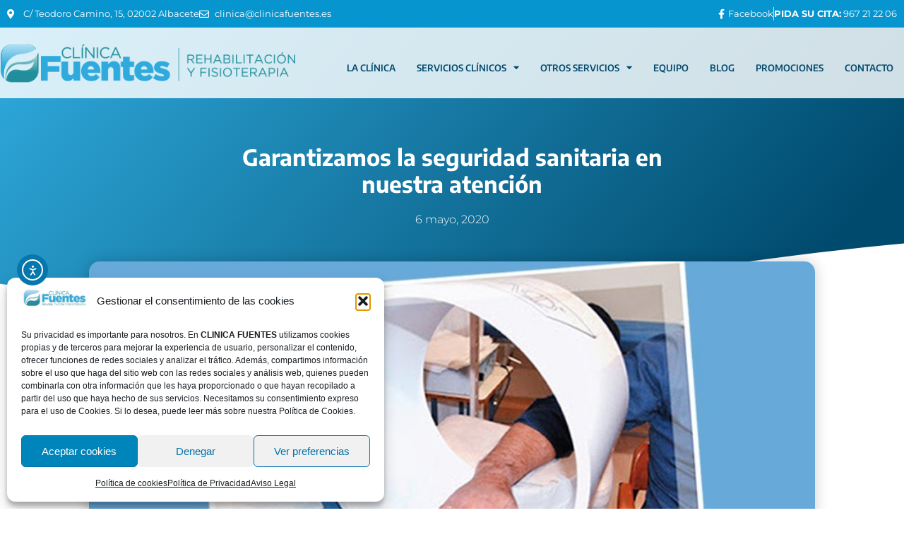

--- FILE ---
content_type: text/html; charset=UTF-8
request_url: https://clinicafuentes.es/garantizamos-la-seguridad-sanitaria-en-nuestra-atencion
body_size: 28554
content:
<!DOCTYPE html>
<html lang="es">
<head>
	<meta charset="UTF-8">
		<meta name="robots" content="index, follow, max-image-preview:large, max-snippet:-1, max-video-preview:-1">

	<!-- This site is optimized with the Yoast SEO plugin v26.6 - https://yoast.com/wordpress/plugins/seo/ -->
	<title>Garantizamos la seguridad sanitaria en nuestra atención</title>
	<meta name="description" content="La desescalada ha comenzado y, con ella, volvemos a prestar nuestro servicio con todo el material y las medidas de higiene para la seguridad sanitaria.">
	<meta name="viewport" content="width=device-width"><link rel="canonical" href="https://clinicafuentes.es/garantizamos-la-seguridad-sanitaria-en-nuestra-atencion">
	<meta property="og:locale" content="es_ES">
	<meta property="og:type" content="article">
	<meta property="og:title" content="Garantizamos la seguridad sanitaria en nuestra atención">
	<meta property="og:description" content="La desescalada ha comenzado y, con ella, volvemos a prestar nuestro servicio con todo el material y las medidas de higiene para la seguridad sanitaria.">
	<meta property="og:url" content="https://clinicafuentes.es/garantizamos-la-seguridad-sanitaria-en-nuestra-atencion">
	<meta property="og:site_name" content="Clínica Fuentes - Rehabilitación y Fisioterapia en Albacete">
	<meta property="article:publisher" content="https://www.facebook.com/ClinicaFuentesFisioterapia/">
	<meta property="article:published_time" content="2020-05-06T15:17:42+00:00">
	<meta property="og:image" content="https://clinicafuentes.es/wp-content/uploads/2020/05/seguridad-sanitaria-fb.jpg">
	<meta property="og:image:width" content="1200">
	<meta property="og:image:height" content="627">
	<meta property="og:image:type" content="image/jpeg">
	<meta name="author" content="Creativo Ipow">
	<meta name="twitter:card" content="summary_large_image">
	<meta name="twitter:creator" content="@ClinicaFuentes">
	<meta name="twitter:site" content="@ClinicaFuentes">
	<meta name="twitter:label1" content="Escrito por">
	<meta name="twitter:data1" content="Creativo Ipow">
	<meta name="twitter:label2" content="Tiempo de lectura">
	<meta name="twitter:data2" content="1 minuto">
	<script type="application/ld+json" class="yoast-schema-graph">{"@context":"https://schema.org","@graph":[{"@type":"Article","@id":"https://clinicafuentes.es/garantizamos-la-seguridad-sanitaria-en-nuestra-atencion#article","isPartOf":{"@id":"https://clinicafuentes.es/garantizamos-la-seguridad-sanitaria-en-nuestra-atencion"},"author":{"name":"Creativo Ipow","@id":"https://clinicafuentes.es/#/schema/person/fe793dc25c7b8b288ea987b91035f93d"},"headline":"Garantizamos la seguridad sanitaria en nuestra atención","datePublished":"2020-05-06T15:17:42+00:00","mainEntityOfPage":{"@id":"https://clinicafuentes.es/garantizamos-la-seguridad-sanitaria-en-nuestra-atencion"},"wordCount":301,"publisher":{"@id":"https://clinicafuentes.es/#organization"},"image":{"@id":"https://clinicafuentes.es/garantizamos-la-seguridad-sanitaria-en-nuestra-atencion#primaryimage"},"thumbnailUrl":"https://clinicafuentes.es/wp-content/uploads/2020/05/seguridad-sanitaria-destacada.jpg","keywords":["coronavirus","desescalada","salud","seguridad sanitaria"],"articleSection":["Blog"],"inLanguage":"es"},{"@type":"WebPage","@id":"https://clinicafuentes.es/garantizamos-la-seguridad-sanitaria-en-nuestra-atencion","url":"https://clinicafuentes.es/garantizamos-la-seguridad-sanitaria-en-nuestra-atencion","name":"Garantizamos la seguridad sanitaria en nuestra atención","isPartOf":{"@id":"https://clinicafuentes.es/#website"},"primaryImageOfPage":{"@id":"https://clinicafuentes.es/garantizamos-la-seguridad-sanitaria-en-nuestra-atencion#primaryimage"},"image":{"@id":"https://clinicafuentes.es/garantizamos-la-seguridad-sanitaria-en-nuestra-atencion#primaryimage"},"thumbnailUrl":"https://clinicafuentes.es/wp-content/uploads/2020/05/seguridad-sanitaria-destacada.jpg","datePublished":"2020-05-06T15:17:42+00:00","description":"La desescalada ha comenzado y, con ella, volvemos a prestar nuestro servicio con todo el material y las medidas de higiene para la seguridad sanitaria.","breadcrumb":{"@id":"https://clinicafuentes.es/garantizamos-la-seguridad-sanitaria-en-nuestra-atencion#breadcrumb"},"inLanguage":"es","potentialAction":[{"@type":"ReadAction","target":["https://clinicafuentes.es/garantizamos-la-seguridad-sanitaria-en-nuestra-atencion"]}]},{"@type":"ImageObject","inLanguage":"es","@id":"https://clinicafuentes.es/garantizamos-la-seguridad-sanitaria-en-nuestra-atencion#primaryimage","url":"https://clinicafuentes.es/wp-content/uploads/2020/05/seguridad-sanitaria-destacada.jpg","contentUrl":"https://clinicafuentes.es/wp-content/uploads/2020/05/seguridad-sanitaria-destacada.jpg","width":867,"height":434,"caption":"seguridad sanitaria"},{"@type":"BreadcrumbList","@id":"https://clinicafuentes.es/garantizamos-la-seguridad-sanitaria-en-nuestra-atencion#breadcrumb","itemListElement":[{"@type":"ListItem","position":1,"name":"Clínica Fuentes","item":"https://clinicafuentes.es/"},{"@type":"ListItem","position":2,"name":"Garantizamos la seguridad sanitaria en nuestra atención"}]},{"@type":"WebSite","@id":"https://clinicafuentes.es/#website","url":"https://clinicafuentes.es/","name":"Clínica Fuentes - Rehabilitación y Fisioterapia en Albacete","description":"Clínica Fuentes - Rehabilitación y Fisioterapia en Albacete","publisher":{"@id":"https://clinicafuentes.es/#organization"},"alternateName":"Clínica Fuentes - Rehabilitación y Fisioterapia","potentialAction":[{"@type":"SearchAction","target":{"@type":"EntryPoint","urlTemplate":"https://clinicafuentes.es/?s={search_term_string}"},"query-input":{"@type":"PropertyValueSpecification","valueRequired":true,"valueName":"search_term_string"}}],"inLanguage":"es"},{"@type":"Organization","@id":"https://clinicafuentes.es/#organization","name":"Clínica Fuentes Rehabilitación S.L.","alternateName":"Clínica Fuentes","url":"https://clinicafuentes.es/","logo":{"@type":"ImageObject","inLanguage":"es","@id":"https://clinicafuentes.es/#/schema/logo/image/","url":"https://clinicafuentes.es/wp-content/uploads/2016/06/logo-fuentes.jpg","contentUrl":"https://clinicafuentes.es/wp-content/uploads/2016/06/logo-fuentes.jpg","width":450,"height":137,"caption":"Clínica Fuentes Rehabilitación S.L."},"image":{"@id":"https://clinicafuentes.es/#/schema/logo/image/"},"sameAs":["https://www.facebook.com/ClinicaFuentesFisioterapia/","https://x.com/ClinicaFuentes"]},{"@type":"Person","@id":"https://clinicafuentes.es/#/schema/person/fe793dc25c7b8b288ea987b91035f93d","name":"Creativo Ipow","image":{"@type":"ImageObject","inLanguage":"es","@id":"https://clinicafuentes.es/#/schema/person/image/","url":"https://secure.gravatar.com/avatar/3bed8d42c4dce3ac072efe7a77ec5ba1b8343947a188ac6fae303efe90b0729b?s=96&d=mm&r=g","contentUrl":"https://secure.gravatar.com/avatar/3bed8d42c4dce3ac072efe7a77ec5ba1b8343947a188ac6fae303efe90b0729b?s=96&d=mm&r=g","caption":"Creativo Ipow"},"url":"https://clinicafuentes.es/author/webmaster1976"}]}</script>
	<!-- / Yoast SEO plugin. -->


<link rel="dns-prefetch" href="//cdn.elementor.com">
<link rel="dns-prefetch" href="//www.googletagmanager.com">
<link rel="alternate" type="application/rss+xml" title="Clínica Fuentes - Rehabilitación y Fisioterapia en Albacete » Feed" href="https://clinicafuentes.es/feed">
<link rel="alternate" type="application/rss+xml" title="Clínica Fuentes - Rehabilitación y Fisioterapia en Albacete » Feed de los comentarios" href="https://clinicafuentes.es/comments/feed">
<link rel="alternate" type="application/rss+xml" title="Clínica Fuentes - Rehabilitación y Fisioterapia en Albacete » Comentario Garantizamos la seguridad sanitaria en nuestra atención del feed" href="https://clinicafuentes.es/garantizamos-la-seguridad-sanitaria-en-nuestra-atencion/feed">
<link rel="alternate" title="oEmbed (JSON)" type="application/json+oembed" href="https://clinicafuentes.es/wp-json/oembed/1.0/embed?url=https%3A%2F%2Fclinicafuentes.es%2Fgarantizamos-la-seguridad-sanitaria-en-nuestra-atencion">
<link rel="alternate" title="oEmbed (XML)" type="text/xml+oembed" href="https://clinicafuentes.es/wp-json/oembed/1.0/embed?url=https%3A%2F%2Fclinicafuentes.es%2Fgarantizamos-la-seguridad-sanitaria-en-nuestra-atencion&amp;format=xml">
<style id="wp-img-auto-sizes-contain-inline-css" type="text/css">
img:is([sizes=auto i],[sizes^="auto," i]){contain-intrinsic-size:3000px 1500px}
/*# sourceURL=wp-img-auto-sizes-contain-inline-css */
</style>
<link rel="stylesheet" id="altcha-widget-styles-css" href="https://clinicafuentes.es/wp-content/plugins/altcha-spam-protection/public/altcha.css?ver=1.26.3" type="text/css" media="all">
<style id="wp-emoji-styles-inline-css" type="text/css">

	img.wp-smiley, img.emoji {
		display: inline !important;
		border: none !important;
		box-shadow: none !important;
		height: 1em !important;
		width: 1em !important;
		margin: 0 0.07em !important;
		vertical-align: -0.1em !important;
		background: none !important;
		padding: 0 !important;
	}
/*# sourceURL=wp-emoji-styles-inline-css */
</style>
<link rel="stylesheet" id="wp-block-library-css" href="https://clinicafuentes.es/wp-includes/css/dist/block-library/style.min.css?ver=6.9" type="text/css" media="all">
<style id="classic-theme-styles-inline-css" type="text/css">
/*! This file is auto-generated */
.wp-block-button__link{color:#fff;background-color:#32373c;border-radius:9999px;box-shadow:none;text-decoration:none;padding:calc(.667em + 2px) calc(1.333em + 2px);font-size:1.125em}.wp-block-file__button{background:#32373c;color:#fff;text-decoration:none}
/*# sourceURL=/wp-includes/css/classic-themes.min.css */
</style>
<style id="global-styles-inline-css" type="text/css">
:root{--wp--preset--aspect-ratio--square: 1;--wp--preset--aspect-ratio--4-3: 4/3;--wp--preset--aspect-ratio--3-4: 3/4;--wp--preset--aspect-ratio--3-2: 3/2;--wp--preset--aspect-ratio--2-3: 2/3;--wp--preset--aspect-ratio--16-9: 16/9;--wp--preset--aspect-ratio--9-16: 9/16;--wp--preset--color--black: #000000;--wp--preset--color--cyan-bluish-gray: #abb8c3;--wp--preset--color--white: #ffffff;--wp--preset--color--pale-pink: #f78da7;--wp--preset--color--vivid-red: #cf2e2e;--wp--preset--color--luminous-vivid-orange: #ff6900;--wp--preset--color--luminous-vivid-amber: #fcb900;--wp--preset--color--light-green-cyan: #7bdcb5;--wp--preset--color--vivid-green-cyan: #00d084;--wp--preset--color--pale-cyan-blue: #8ed1fc;--wp--preset--color--vivid-cyan-blue: #0693e3;--wp--preset--color--vivid-purple: #9b51e0;--wp--preset--gradient--vivid-cyan-blue-to-vivid-purple: linear-gradient(135deg,rgb(6,147,227) 0%,rgb(155,81,224) 100%);--wp--preset--gradient--light-green-cyan-to-vivid-green-cyan: linear-gradient(135deg,rgb(122,220,180) 0%,rgb(0,208,130) 100%);--wp--preset--gradient--luminous-vivid-amber-to-luminous-vivid-orange: linear-gradient(135deg,rgb(252,185,0) 0%,rgb(255,105,0) 100%);--wp--preset--gradient--luminous-vivid-orange-to-vivid-red: linear-gradient(135deg,rgb(255,105,0) 0%,rgb(207,46,46) 100%);--wp--preset--gradient--very-light-gray-to-cyan-bluish-gray: linear-gradient(135deg,rgb(238,238,238) 0%,rgb(169,184,195) 100%);--wp--preset--gradient--cool-to-warm-spectrum: linear-gradient(135deg,rgb(74,234,220) 0%,rgb(151,120,209) 20%,rgb(207,42,186) 40%,rgb(238,44,130) 60%,rgb(251,105,98) 80%,rgb(254,248,76) 100%);--wp--preset--gradient--blush-light-purple: linear-gradient(135deg,rgb(255,206,236) 0%,rgb(152,150,240) 100%);--wp--preset--gradient--blush-bordeaux: linear-gradient(135deg,rgb(254,205,165) 0%,rgb(254,45,45) 50%,rgb(107,0,62) 100%);--wp--preset--gradient--luminous-dusk: linear-gradient(135deg,rgb(255,203,112) 0%,rgb(199,81,192) 50%,rgb(65,88,208) 100%);--wp--preset--gradient--pale-ocean: linear-gradient(135deg,rgb(255,245,203) 0%,rgb(182,227,212) 50%,rgb(51,167,181) 100%);--wp--preset--gradient--electric-grass: linear-gradient(135deg,rgb(202,248,128) 0%,rgb(113,206,126) 100%);--wp--preset--gradient--midnight: linear-gradient(135deg,rgb(2,3,129) 0%,rgb(40,116,252) 100%);--wp--preset--font-size--small: 13px;--wp--preset--font-size--medium: 20px;--wp--preset--font-size--large: 36px;--wp--preset--font-size--x-large: 42px;--wp--preset--spacing--20: 0.44rem;--wp--preset--spacing--30: 0.67rem;--wp--preset--spacing--40: 1rem;--wp--preset--spacing--50: 1.5rem;--wp--preset--spacing--60: 2.25rem;--wp--preset--spacing--70: 3.38rem;--wp--preset--spacing--80: 5.06rem;--wp--preset--shadow--natural: 6px 6px 9px rgba(0, 0, 0, 0.2);--wp--preset--shadow--deep: 12px 12px 50px rgba(0, 0, 0, 0.4);--wp--preset--shadow--sharp: 6px 6px 0px rgba(0, 0, 0, 0.2);--wp--preset--shadow--outlined: 6px 6px 0px -3px rgb(255, 255, 255), 6px 6px rgb(0, 0, 0);--wp--preset--shadow--crisp: 6px 6px 0px rgb(0, 0, 0);}:where(.is-layout-flex){gap: 0.5em;}:where(.is-layout-grid){gap: 0.5em;}body .is-layout-flex{display: flex;}.is-layout-flex{flex-wrap: wrap;align-items: center;}.is-layout-flex > :is(*, div){margin: 0;}body .is-layout-grid{display: grid;}.is-layout-grid > :is(*, div){margin: 0;}:where(.wp-block-columns.is-layout-flex){gap: 2em;}:where(.wp-block-columns.is-layout-grid){gap: 2em;}:where(.wp-block-post-template.is-layout-flex){gap: 1.25em;}:where(.wp-block-post-template.is-layout-grid){gap: 1.25em;}.has-black-color{color: var(--wp--preset--color--black) !important;}.has-cyan-bluish-gray-color{color: var(--wp--preset--color--cyan-bluish-gray) !important;}.has-white-color{color: var(--wp--preset--color--white) !important;}.has-pale-pink-color{color: var(--wp--preset--color--pale-pink) !important;}.has-vivid-red-color{color: var(--wp--preset--color--vivid-red) !important;}.has-luminous-vivid-orange-color{color: var(--wp--preset--color--luminous-vivid-orange) !important;}.has-luminous-vivid-amber-color{color: var(--wp--preset--color--luminous-vivid-amber) !important;}.has-light-green-cyan-color{color: var(--wp--preset--color--light-green-cyan) !important;}.has-vivid-green-cyan-color{color: var(--wp--preset--color--vivid-green-cyan) !important;}.has-pale-cyan-blue-color{color: var(--wp--preset--color--pale-cyan-blue) !important;}.has-vivid-cyan-blue-color{color: var(--wp--preset--color--vivid-cyan-blue) !important;}.has-vivid-purple-color{color: var(--wp--preset--color--vivid-purple) !important;}.has-black-background-color{background-color: var(--wp--preset--color--black) !important;}.has-cyan-bluish-gray-background-color{background-color: var(--wp--preset--color--cyan-bluish-gray) !important;}.has-white-background-color{background-color: var(--wp--preset--color--white) !important;}.has-pale-pink-background-color{background-color: var(--wp--preset--color--pale-pink) !important;}.has-vivid-red-background-color{background-color: var(--wp--preset--color--vivid-red) !important;}.has-luminous-vivid-orange-background-color{background-color: var(--wp--preset--color--luminous-vivid-orange) !important;}.has-luminous-vivid-amber-background-color{background-color: var(--wp--preset--color--luminous-vivid-amber) !important;}.has-light-green-cyan-background-color{background-color: var(--wp--preset--color--light-green-cyan) !important;}.has-vivid-green-cyan-background-color{background-color: var(--wp--preset--color--vivid-green-cyan) !important;}.has-pale-cyan-blue-background-color{background-color: var(--wp--preset--color--pale-cyan-blue) !important;}.has-vivid-cyan-blue-background-color{background-color: var(--wp--preset--color--vivid-cyan-blue) !important;}.has-vivid-purple-background-color{background-color: var(--wp--preset--color--vivid-purple) !important;}.has-black-border-color{border-color: var(--wp--preset--color--black) !important;}.has-cyan-bluish-gray-border-color{border-color: var(--wp--preset--color--cyan-bluish-gray) !important;}.has-white-border-color{border-color: var(--wp--preset--color--white) !important;}.has-pale-pink-border-color{border-color: var(--wp--preset--color--pale-pink) !important;}.has-vivid-red-border-color{border-color: var(--wp--preset--color--vivid-red) !important;}.has-luminous-vivid-orange-border-color{border-color: var(--wp--preset--color--luminous-vivid-orange) !important;}.has-luminous-vivid-amber-border-color{border-color: var(--wp--preset--color--luminous-vivid-amber) !important;}.has-light-green-cyan-border-color{border-color: var(--wp--preset--color--light-green-cyan) !important;}.has-vivid-green-cyan-border-color{border-color: var(--wp--preset--color--vivid-green-cyan) !important;}.has-pale-cyan-blue-border-color{border-color: var(--wp--preset--color--pale-cyan-blue) !important;}.has-vivid-cyan-blue-border-color{border-color: var(--wp--preset--color--vivid-cyan-blue) !important;}.has-vivid-purple-border-color{border-color: var(--wp--preset--color--vivid-purple) !important;}.has-vivid-cyan-blue-to-vivid-purple-gradient-background{background: var(--wp--preset--gradient--vivid-cyan-blue-to-vivid-purple) !important;}.has-light-green-cyan-to-vivid-green-cyan-gradient-background{background: var(--wp--preset--gradient--light-green-cyan-to-vivid-green-cyan) !important;}.has-luminous-vivid-amber-to-luminous-vivid-orange-gradient-background{background: var(--wp--preset--gradient--luminous-vivid-amber-to-luminous-vivid-orange) !important;}.has-luminous-vivid-orange-to-vivid-red-gradient-background{background: var(--wp--preset--gradient--luminous-vivid-orange-to-vivid-red) !important;}.has-very-light-gray-to-cyan-bluish-gray-gradient-background{background: var(--wp--preset--gradient--very-light-gray-to-cyan-bluish-gray) !important;}.has-cool-to-warm-spectrum-gradient-background{background: var(--wp--preset--gradient--cool-to-warm-spectrum) !important;}.has-blush-light-purple-gradient-background{background: var(--wp--preset--gradient--blush-light-purple) !important;}.has-blush-bordeaux-gradient-background{background: var(--wp--preset--gradient--blush-bordeaux) !important;}.has-luminous-dusk-gradient-background{background: var(--wp--preset--gradient--luminous-dusk) !important;}.has-pale-ocean-gradient-background{background: var(--wp--preset--gradient--pale-ocean) !important;}.has-electric-grass-gradient-background{background: var(--wp--preset--gradient--electric-grass) !important;}.has-midnight-gradient-background{background: var(--wp--preset--gradient--midnight) !important;}.has-small-font-size{font-size: var(--wp--preset--font-size--small) !important;}.has-medium-font-size{font-size: var(--wp--preset--font-size--medium) !important;}.has-large-font-size{font-size: var(--wp--preset--font-size--large) !important;}.has-x-large-font-size{font-size: var(--wp--preset--font-size--x-large) !important;}
:where(.wp-block-post-template.is-layout-flex){gap: 1.25em;}:where(.wp-block-post-template.is-layout-grid){gap: 1.25em;}
:where(.wp-block-term-template.is-layout-flex){gap: 1.25em;}:where(.wp-block-term-template.is-layout-grid){gap: 1.25em;}
:where(.wp-block-columns.is-layout-flex){gap: 2em;}:where(.wp-block-columns.is-layout-grid){gap: 2em;}
:root :where(.wp-block-pullquote){font-size: 1.5em;line-height: 1.6;}
/*# sourceURL=global-styles-inline-css */
</style>
<link rel="stylesheet" id="cmplz-general-css" href="https://clinicafuentes.es/wp-content/plugins/complianz-gdpr/assets/css/cookieblocker.min.css?ver=1766046608" type="text/css" media="all">
<link rel="stylesheet" id="ea11y-widget-fonts-css" href="https://clinicafuentes.es/wp-content/plugins/pojo-accessibility/assets/build/fonts.css?ver=3.9.1" type="text/css" media="all">
<link rel="stylesheet" id="ea11y-skip-link-css" href="https://clinicafuentes.es/wp-content/plugins/pojo-accessibility/assets/build/skip-link.css?ver=3.9.1" type="text/css" media="all">
<link rel="stylesheet" id="ipow-e-commerce-style-css" href="https://clinicafuentes.es/wp-content/themes/ipow-e-commerce/style.css?ver=6.9" type="text/css" media="all">
<link rel="stylesheet" id="elementor-frontend-css" href="https://clinicafuentes.es/wp-content/plugins/elementor/assets/css/frontend.min.css?ver=3.33.5" type="text/css" media="all">
<link rel="stylesheet" id="widget-heading-css" href="https://clinicafuentes.es/wp-content/plugins/elementor/assets/css/widget-heading.min.css?ver=3.33.5" type="text/css" media="all">
<link rel="stylesheet" id="widget-post-info-css" href="https://clinicafuentes.es/wp-content/plugins/elementor-pro/assets/css/widget-post-info.min.css?ver=3.33.2" type="text/css" media="all">
<link rel="stylesheet" id="widget-icon-list-css" href="https://clinicafuentes.es/wp-content/plugins/elementor/assets/css/widget-icon-list.min.css?ver=3.33.5" type="text/css" media="all">
<link rel="stylesheet" id="elementor-icons-shared-0-css" href="https://clinicafuentes.es/wp-content/plugins/elementor/assets/lib/font-awesome/css/fontawesome.min.css?ver=5.15.3" type="text/css" media="all">
<link rel="stylesheet" id="elementor-icons-fa-regular-css" href="https://clinicafuentes.es/wp-content/plugins/elementor/assets/lib/font-awesome/css/regular.min.css?ver=5.15.3" type="text/css" media="all">
<link rel="stylesheet" id="elementor-icons-fa-solid-css" href="https://clinicafuentes.es/wp-content/plugins/elementor/assets/lib/font-awesome/css/solid.min.css?ver=5.15.3" type="text/css" media="all">
<link rel="stylesheet" id="e-shapes-css" href="https://clinicafuentes.es/wp-content/plugins/elementor/assets/css/conditionals/shapes.min.css?ver=3.33.5" type="text/css" media="all">
<link rel="stylesheet" id="widget-image-css" href="https://clinicafuentes.es/wp-content/plugins/elementor/assets/css/widget-image.min.css?ver=3.33.5" type="text/css" media="all">
<link rel="stylesheet" id="widget-spacer-css" href="https://clinicafuentes.es/wp-content/plugins/elementor/assets/css/widget-spacer.min.css?ver=3.33.5" type="text/css" media="all">
<link rel="stylesheet" id="widget-posts-css" href="https://clinicafuentes.es/wp-content/plugins/elementor-pro/assets/css/widget-posts.min.css?ver=3.33.2" type="text/css" media="all">
<link rel="stylesheet" id="elementor-icons-css" href="https://clinicafuentes.es/wp-content/plugins/elementor/assets/lib/eicons/css/elementor-icons.min.css?ver=5.44.0" type="text/css" media="all">
<link rel="stylesheet" id="elementor-post-13900-css" href="https://clinicafuentes.es/wp-content/uploads/elementor/css/post-13900.css?ver=1768289851" type="text/css" media="all">
<link rel="stylesheet" id="font-awesome-5-all-css" href="https://clinicafuentes.es/wp-content/plugins/elementor/assets/lib/font-awesome/css/all.min.css?ver=3.33.5" type="text/css" media="all">
<link rel="stylesheet" id="font-awesome-4-shim-css" href="https://clinicafuentes.es/wp-content/plugins/elementor/assets/lib/font-awesome/css/v4-shims.min.css?ver=3.33.5" type="text/css" media="all">
<link rel="stylesheet" id="elementor-post-14700-css" href="https://clinicafuentes.es/wp-content/uploads/elementor/css/post-14700.css?ver=1768289851" type="text/css" media="all">
<link rel="stylesheet" id="elementor-gf-local-encodesans-css" href="https://clinicafuentes.es/wp-content/uploads/elementor/google-fonts/css/encodesans.css?ver=1742393552" type="text/css" media="all">
<link rel="stylesheet" id="elementor-gf-local-encodesansexpanded-css" href="https://clinicafuentes.es/wp-content/uploads/elementor/google-fonts/css/encodesansexpanded.css?ver=1742393554" type="text/css" media="all">
<link rel="stylesheet" id="elementor-gf-local-montserrat-css" href="https://clinicafuentes.es/wp-content/uploads/elementor/google-fonts/css/montserrat.css?ver=1742393580" type="text/css" media="all">
<script type="text/javascript" id="altcha-widget-custom-options-js-after">
/* <![CDATA[ */
(() => { window.ALTCHA_WIDGET_ATTRS = {"challengeurl":"https:\/\/clinicafuentes.es\/wp-json\/altcha\/v1\/challenge","strings":"{\"error\":\"La verificaci\\u00f3n ha fallado. Int\\u00e9ntelo de nuevo m\\u00e1s tarde.\",\"footer\":\"Protegido por <a href=\\\"https:\\\/\\\/altcha.org\\\/\\\" target=\\\"_blank\\\">ALTCHA<\\\/a>\",\"label\":\"No soy un robot\",\"verified\":\"Verificado\",\"verifying\":\"Verificando...\",\"waitAlert\":\"Verificando... por favor, espere.\"}","hidefooter":"1"}; })();
//# sourceURL=altcha-widget-custom-options-js-after
/* ]]> */
</script>
<script type="text/javascript" src="https://clinicafuentes.es/wp-includes/js/jquery/jquery.min.js?ver=3.7.1" id="jquery-core-js"></script>
<script type="text/javascript" src="https://clinicafuentes.es/wp-includes/js/jquery/jquery-migrate.min.js?ver=3.4.1" id="jquery-migrate-js"></script>
<script type="text/javascript" src="https://clinicafuentes.es/wp-content/plugins/elementor-pro/assets/js/page-transitions.min.js?ver=3.33.2" id="page-transitions-js"></script>
<script type="text/javascript" src="https://clinicafuentes.es/wp-content/plugins/elementor/assets/lib/font-awesome/js/v4-shims.min.js?ver=3.33.5" id="font-awesome-4-shim-js"></script>

<!-- Fragmento de código de la etiqueta de Google (gtag.js) añadida por Site Kit -->
<!-- Fragmento de código de Google Analytics añadido por Site Kit -->
<script type="text/javascript" src="https://www.googletagmanager.com/gtag/js?id=GT-TX2SMFN4" id="google_gtagjs-js" async></script>
<script type="text/javascript" id="google_gtagjs-js-after">
/* <![CDATA[ */
window.dataLayer = window.dataLayer || [];function gtag(){dataLayer.push(arguments);}
gtag("set","linker",{"domains":["clinicafuentes.es"]});
gtag("js", new Date());
gtag("set", "developer_id.dZTNiMT", true);
gtag("config", "GT-TX2SMFN4");
 window._googlesitekit = window._googlesitekit || {}; window._googlesitekit.throttledEvents = []; window._googlesitekit.gtagEvent = (name, data) => { var key = JSON.stringify( { name, data } ); if ( !! window._googlesitekit.throttledEvents[ key ] ) { return; } window._googlesitekit.throttledEvents[ key ] = true; setTimeout( () => { delete window._googlesitekit.throttledEvents[ key ]; }, 5 ); gtag( "event", name, { ...data, event_source: "site-kit" } ); }; 
//# sourceURL=google_gtagjs-js-after
/* ]]> */
</script>
<link rel="https://api.w.org/" href="https://clinicafuentes.es/wp-json/"><link rel="alternate" title="JSON" type="application/json" href="https://clinicafuentes.es/wp-json/wp/v2/posts/13573"><link rel="EditURI" type="application/rsd+xml" title="RSD" href="https://clinicafuentes.es/xmlrpc.php?rsd">
<meta name="generator" content="WordPress 6.9">
<link rel="shortlink" href="https://clinicafuentes.es/?p=13573">
<meta name="generator" content="Site Kit by Google 1.170.0">			<style>.cmplz-hidden {
					display: none !important;
				}</style><link rel="pingback" href="https://clinicafuentes.es/xmlrpc.php"><link rel="icon" href="https://clinicafuentes.es/wp-content/uploads/2016/11/cropped-favicon-32x32.png" sizes="32x32">
<link rel="icon" href="https://clinicafuentes.es/wp-content/uploads/2016/11/cropped-favicon-192x192.png" sizes="192x192">
<link rel="apple-touch-icon" href="https://clinicafuentes.es/wp-content/uploads/2016/11/cropped-favicon-180x180.png">
<meta name="msapplication-TileImage" content="https://clinicafuentes.es/wp-content/uploads/2016/11/cropped-favicon-270x270.png">
	</head>
<body data-cmplz="1" class="wp-singular post-template-default single single-post postid-13573 single-format-standard wp-custom-logo wp-theme-ipow-e-commerce ally-default elementor-default elementor-template-canvas elementor-kit-13900 elementor-page-14700">
			<script src="/s/f.php?85bfd8.js"></script>
		<nav aria-label="Saltar a la navegación del contenido">
			<a class="ea11y-skip-to-content-link" href="#content" tabindex="1" onclick="onSkipLinkClick()">
				Ir al contenido
				<svg width="24" height="24" viewbox="0 0 24 24" fill="none" role="presentation">
					<path d="M18 6V12C18 12.7956 17.6839 13.5587 17.1213 14.1213C16.5587 14.6839 15.7956 15 15 15H5M5 15L9 11M5 15L9 19" stroke="black" stroke-width="1.5" stroke-linecap="round" stroke-linejoin="round"></path>
				</svg>
			</a>
			<div class="ea11y-skip-to-content-backdrop"></div>
		</nav>

				<e-page-transition preloader-type="image" preloader-image-url="https://clinicafuentes.es/wp-content/uploads/2016/11/cropped-logo.png" class="e-page-transition--entering" exclude="^https\:\/\/clinicafuentes\.es\/wp\-admin\/">
					</e-page-transition>
				<div data-elementor-type="single-post" data-elementor-id="14700" class="elementor elementor-14700 elementor-location-single post-13573 post type-post status-publish format-standard has-post-thumbnail hentry category-blog tag-coronavirus tag-desescalada tag-salud tag-seguridad-sanitaria" data-elementor-post-type="elementor_library">
					<section class="elementor-section elementor-top-section elementor-element elementor-element-c47f737 elementor-section-full_width elementor-section-height-default elementor-section-height-default" data-id="c47f737" data-element_type="section">
						<div class="elementor-container elementor-column-gap-no">
					<div class="elementor-column elementor-col-100 elementor-top-column elementor-element elementor-element-d69da0a" data-id="d69da0a" data-element_type="column">
			<div class="elementor-widget-wrap elementor-element-populated">
						<div class="elementor-element elementor-element-44ae873 elementor-widget elementor-widget-template" data-id="44ae873" data-element_type="widget" data-widget_type="template.default">
				<div class="elementor-widget-container">
							<div class="elementor-template">
					<header data-elementor-type="header" data-elementor-id="13924" class="elementor elementor-13924 elementor-location-single" data-elementor-post-type="elementor_library">
					<section class="elementor-section elementor-top-section elementor-element elementor-element-1671335 elementor-section-boxed elementor-section-height-default elementor-section-height-default" data-id="1671335" data-element_type="section" data-settings='{"background_background":"classic"}'>
						<div class="elementor-container elementor-column-gap-default">
					<div class="elementor-column elementor-col-50 elementor-top-column elementor-element elementor-element-bca6df0 elementor-hidden-tablet elementor-hidden-mobile" data-id="bca6df0" data-element_type="column">
			<div class="elementor-widget-wrap elementor-element-populated">
						<div class="elementor-element elementor-element-fcfe87b elementor-icon-list--layout-inline elementor-list-item-link-full_width elementor-widget elementor-widget-icon-list" data-id="fcfe87b" data-element_type="widget" data-widget_type="icon-list.default">
				<div class="elementor-widget-container">
							<ul class="elementor-icon-list-items elementor-inline-items">
							<li class="elementor-icon-list-item elementor-inline-item">
											<span class="elementor-icon-list-icon">
							<i aria-hidden="true" class="fas fa-map-marker-alt"></i>						</span>
										<span class="elementor-icon-list-text">C/ Teodoro Camino, 15, 02002 Albacete</span>
									</li>
								<li class="elementor-icon-list-item elementor-inline-item">
											<a href="mailto:clinica@clinicafuentes.es">

												<span class="elementor-icon-list-icon">
							<i aria-hidden="true" class="far fa-envelope"></i>						</span>
										<span class="elementor-icon-list-text">clinica@clinicafuentes.es</span>
											</a>
									</li>
						</ul>
						</div>
				</div>
					</div>
		</div>
				<div class="elementor-column elementor-col-50 elementor-top-column elementor-element elementor-element-76d458a" data-id="76d458a" data-element_type="column">
			<div class="elementor-widget-wrap elementor-element-populated">
						<div class="elementor-element elementor-element-55e62d5 elementor-icon-list--layout-inline elementor-align-right elementor-mobile-align-center elementor-list-item-link-full_width elementor-widget elementor-widget-icon-list" data-id="55e62d5" data-element_type="widget" data-widget_type="icon-list.default">
				<div class="elementor-widget-container">
							<ul class="elementor-icon-list-items elementor-inline-items">
							<li class="elementor-icon-list-item elementor-inline-item">
											<a href="https://www.facebook.com/ClinicaFuentesFisioterapia" target="_blank">

												<span class="elementor-icon-list-icon">
							<i aria-hidden="true" class="fab fa-facebook-f"></i>						</span>
										<span class="elementor-icon-list-text">Facebook</span>
											</a>
									</li>
								<li class="elementor-icon-list-item elementor-inline-item">
											<a href="tel:967212206">

											<span class="elementor-icon-list-text"> <strong>PIDA SU CITA:</strong> 967 21 22 06</span>
											</a>
									</li>
						</ul>
						</div>
				</div>
					</div>
		</div>
					</div>
		</section>
				<section class="elementor-section elementor-top-section elementor-element elementor-element-07ad85a elementor-section-boxed elementor-section-height-default elementor-section-height-default" data-id="07ad85a" data-element_type="section" data-settings='{"background_background":"classic"}'>
						<div class="elementor-container elementor-column-gap-no">
					<div class="elementor-column elementor-col-50 elementor-top-column elementor-element elementor-element-42f8ceb" data-id="42f8ceb" data-element_type="column">
			<div class="elementor-widget-wrap elementor-element-populated">
						<div class="elementor-element elementor-element-ec99ccf elementor-widget elementor-widget-theme-site-logo elementor-widget-image" data-id="ec99ccf" data-element_type="widget" data-widget_type="theme-site-logo.default">
				<div class="elementor-widget-container">
											<a href="https://clinicafuentes.es">
			<img width="490" height="69" src="/s/img/wp-content/uploads/2018/01/logo-der.png" class="attachment-full size-full wp-image-12969" alt="Clínica Fuentes - Rehabilitación y Fisioterapia" srcset="/s/img/wp-content/uploads/2018/01/logo-der.png 490w, /s/img/wp-content/uploads/2018/01/logo-der-300x42.png 300w" sizes="(max-width: 490px) 100vw, 490px">				</a>
											</div>
				</div>
					</div>
		</div>
				<div class="elementor-column elementor-col-50 elementor-top-column elementor-element elementor-element-38524e2" data-id="38524e2" data-element_type="column">
			<div class="elementor-widget-wrap elementor-element-populated">
						<div class="elementor-element elementor-element-bfa28e6 elementor-nav-menu__align-end elementor-nav-menu--stretch elementor-nav-menu--dropdown-tablet elementor-nav-menu__text-align-aside elementor-nav-menu--toggle elementor-nav-menu--burger elementor-widget elementor-widget-nav-menu" data-id="bfa28e6" data-element_type="widget" data-settings='{"full_width":"stretch","layout":"horizontal","submenu_icon":{"value":"&lt;i class=\"fas fa-caret-down\" aria-hidden=\"true\"&gt;&lt;\/i&gt;","library":"fa-solid"},"toggle":"burger"}' data-widget_type="nav-menu.default">
				<div class="elementor-widget-container">
								<nav aria-label="Menú" class="elementor-nav-menu--main elementor-nav-menu__container elementor-nav-menu--layout-horizontal e--pointer-underline e--animation-fade">
				<ul id="menu-1-bfa28e6" class="elementor-nav-menu"><li class="menu-item menu-item-type-post_type menu-item-object-page menu-item-12110"><a href="https://clinicafuentes.es/la-clinica" class="elementor-item">La Clínica</a></li>
<li class="menu-item menu-item-type-post_type menu-item-object-page menu-item-has-children menu-item-12052"><a href="https://clinicafuentes.es/servicios-clinicos" class="elementor-item">Servicios Clínicos</a>
<ul class="sub-menu elementor-nav-menu--dropdown">
	<li class="menu-item menu-item-type-post_type menu-item-object-page menu-item-12160"><a href="https://clinicafuentes.es/servicios-clinicos/rehabilitacion-y-fisioterapia" class="elementor-sub-item">Rehabilitación y Fisioterapia</a></li>
	<li class="menu-item menu-item-type-post_type menu-item-object-page menu-item-12162"><a href="https://clinicafuentes.es/servicios-clinicos/terapias-manuales" class="elementor-sub-item">Terapias Manuales</a></li>
	<li class="menu-item menu-item-type-post_type menu-item-object-page menu-item-14466"><a href="https://clinicafuentes.es/servicios-clinicos/tratamientos-de-readiofrecuencia-indiba" class="elementor-sub-item">Tratamientos de Readiofrecuencia INDIBA</a></li>
	<li class="menu-item menu-item-type-post_type menu-item-object-page menu-item-15190"><a href="https://clinicafuentes.es/soluciones-para-la-mejora-de-la-calidad-del-movimiento-aero-flow" class="elementor-sub-item">Tratamiento AERO flow de INDIBA</a></li>
	<li class="menu-item menu-item-type-post_type menu-item-object-page menu-item-12161"><a href="https://clinicafuentes.es/servicios-clinicos/ondas-de-choque-focales" class="elementor-sub-item">Ondas de Choque Focales</a></li>
	<li class="menu-item menu-item-type-post_type menu-item-object-page menu-item-12565"><a href="https://clinicafuentes.es/servicios-clinicos/tratamientos-de-magnetoterapia" class="elementor-sub-item">Magnetoterapia</a></li>
	<li class="menu-item menu-item-type-post_type menu-item-object-page menu-item-14928"><a href="https://clinicafuentes.es/terapia-con-laser" class="elementor-sub-item">Terapia con Láser</a></li>
	<li class="menu-item menu-item-type-post_type menu-item-object-page menu-item-14972"><a href="https://clinicafuentes.es/servicios-clinicos/termoterapia-con-banos-de-parafina" class="elementor-sub-item">Termoterapia con Baños de Parafina</a></li>
	<li class="menu-item menu-item-type-post_type menu-item-object-page menu-item-12539"><a href="https://clinicafuentes.es/servicios-clinicos/estudio-conduccion-nerviosa-emg" class="elementor-sub-item">Estudios de Conducción Nerviosa y Electromiografía</a></li>
	<li class="menu-item menu-item-type-post_type menu-item-object-page menu-item-12164"><a href="https://clinicafuentes.es/servicios-clinicos/valoracion-del-dano-corporal" class="elementor-sub-item">Valoración del Daño Corporal</a></li>
	<li class="menu-item menu-item-type-post_type menu-item-object-page menu-item-12165"><a href="https://clinicafuentes.es/servicios-clinicos/tratamientos-de-adelgazamiento" class="elementor-sub-item">Tratamientos de Adelgazamiento</a></li>
	<li class="menu-item menu-item-type-post_type menu-item-object-page menu-item-12166"><a href="https://clinicafuentes.es/servicios-clinicos/tratamientos-anticeluliticos" class="elementor-sub-item">Tratamientos Anticelulíticos</a></li>
	<li class="menu-item menu-item-type-post_type menu-item-object-page menu-item-12056"><a href="https://clinicafuentes.es/servicios-clinicos/ejercicios-de-rehabilitacion" class="elementor-sub-item">Ejercicios de Rehabilitación</a></li>
</ul>
</li>
<li class="menu-item menu-item-type-post_type menu-item-object-page menu-item-has-children menu-item-14242"><a href="https://clinicafuentes.es/otros-servicios" class="elementor-item">Otros Servicios</a>
<ul class="sub-menu elementor-nav-menu--dropdown">
	<li class="menu-item menu-item-type-post_type menu-item-object-page menu-item-12452"><a href="https://clinicafuentes.es/otros-servicios/conciertos-con-sociedades-medicas" class="elementor-sub-item">Conciertos con Sociedades Médicas</a></li>
	<li class="menu-item menu-item-type-post_type menu-item-object-page menu-item-12617"><a href="https://clinicafuentes.es/otros-servicios/enlaces-de-interes" class="elementor-sub-item">Enlaces de Interés</a></li>
</ul>
</li>
<li class="menu-item menu-item-type-post_type menu-item-object-page menu-item-12055"><a href="https://clinicafuentes.es/equipo-medico" class="elementor-item">Equipo</a></li>
<li class="menu-item menu-item-type-post_type menu-item-object-page menu-item-14708"><a href="https://clinicafuentes.es/blog" class="elementor-item">Blog</a></li>
<li class="menu-item menu-item-type-post_type menu-item-object-page menu-item-12057"><a href="https://clinicafuentes.es/bonos-y-descuentos" class="elementor-item">Promociones</a></li>
<li class="menu-item menu-item-type-post_type menu-item-object-page menu-item-12058"><a href="https://clinicafuentes.es/contacto" class="elementor-item">Contacto</a></li>
</ul>			</nav>
					<div class="elementor-menu-toggle" role="button" tabindex="0" aria-label="Alternar menú" aria-expanded="false">
			<i aria-hidden="true" role="presentation" class="elementor-menu-toggle__icon--open eicon-menu-bar"></i><i aria-hidden="true" role="presentation" class="elementor-menu-toggle__icon--close eicon-close"></i>		</div>
					<nav class="elementor-nav-menu--dropdown elementor-nav-menu__container" aria-hidden="true">
				<ul id="menu-2-bfa28e6" class="elementor-nav-menu"><li class="menu-item menu-item-type-post_type menu-item-object-page menu-item-12110"><a href="https://clinicafuentes.es/la-clinica" class="elementor-item" tabindex="-1">La Clínica</a></li>
<li class="menu-item menu-item-type-post_type menu-item-object-page menu-item-has-children menu-item-12052"><a href="https://clinicafuentes.es/servicios-clinicos" class="elementor-item" tabindex="-1">Servicios Clínicos</a>
<ul class="sub-menu elementor-nav-menu--dropdown">
	<li class="menu-item menu-item-type-post_type menu-item-object-page menu-item-12160"><a href="https://clinicafuentes.es/servicios-clinicos/rehabilitacion-y-fisioterapia" class="elementor-sub-item" tabindex="-1">Rehabilitación y Fisioterapia</a></li>
	<li class="menu-item menu-item-type-post_type menu-item-object-page menu-item-12162"><a href="https://clinicafuentes.es/servicios-clinicos/terapias-manuales" class="elementor-sub-item" tabindex="-1">Terapias Manuales</a></li>
	<li class="menu-item menu-item-type-post_type menu-item-object-page menu-item-14466"><a href="https://clinicafuentes.es/servicios-clinicos/tratamientos-de-readiofrecuencia-indiba" class="elementor-sub-item" tabindex="-1">Tratamientos de Readiofrecuencia INDIBA</a></li>
	<li class="menu-item menu-item-type-post_type menu-item-object-page menu-item-15190"><a href="https://clinicafuentes.es/soluciones-para-la-mejora-de-la-calidad-del-movimiento-aero-flow" class="elementor-sub-item" tabindex="-1">Tratamiento AERO flow de INDIBA</a></li>
	<li class="menu-item menu-item-type-post_type menu-item-object-page menu-item-12161"><a href="https://clinicafuentes.es/servicios-clinicos/ondas-de-choque-focales" class="elementor-sub-item" tabindex="-1">Ondas de Choque Focales</a></li>
	<li class="menu-item menu-item-type-post_type menu-item-object-page menu-item-12565"><a href="https://clinicafuentes.es/servicios-clinicos/tratamientos-de-magnetoterapia" class="elementor-sub-item" tabindex="-1">Magnetoterapia</a></li>
	<li class="menu-item menu-item-type-post_type menu-item-object-page menu-item-14928"><a href="https://clinicafuentes.es/terapia-con-laser" class="elementor-sub-item" tabindex="-1">Terapia con Láser</a></li>
	<li class="menu-item menu-item-type-post_type menu-item-object-page menu-item-14972"><a href="https://clinicafuentes.es/servicios-clinicos/termoterapia-con-banos-de-parafina" class="elementor-sub-item" tabindex="-1">Termoterapia con Baños de Parafina</a></li>
	<li class="menu-item menu-item-type-post_type menu-item-object-page menu-item-12539"><a href="https://clinicafuentes.es/servicios-clinicos/estudio-conduccion-nerviosa-emg" class="elementor-sub-item" tabindex="-1">Estudios de Conducción Nerviosa y Electromiografía</a></li>
	<li class="menu-item menu-item-type-post_type menu-item-object-page menu-item-12164"><a href="https://clinicafuentes.es/servicios-clinicos/valoracion-del-dano-corporal" class="elementor-sub-item" tabindex="-1">Valoración del Daño Corporal</a></li>
	<li class="menu-item menu-item-type-post_type menu-item-object-page menu-item-12165"><a href="https://clinicafuentes.es/servicios-clinicos/tratamientos-de-adelgazamiento" class="elementor-sub-item" tabindex="-1">Tratamientos de Adelgazamiento</a></li>
	<li class="menu-item menu-item-type-post_type menu-item-object-page menu-item-12166"><a href="https://clinicafuentes.es/servicios-clinicos/tratamientos-anticeluliticos" class="elementor-sub-item" tabindex="-1">Tratamientos Anticelulíticos</a></li>
	<li class="menu-item menu-item-type-post_type menu-item-object-page menu-item-12056"><a href="https://clinicafuentes.es/servicios-clinicos/ejercicios-de-rehabilitacion" class="elementor-sub-item" tabindex="-1">Ejercicios de Rehabilitación</a></li>
</ul>
</li>
<li class="menu-item menu-item-type-post_type menu-item-object-page menu-item-has-children menu-item-14242"><a href="https://clinicafuentes.es/otros-servicios" class="elementor-item" tabindex="-1">Otros Servicios</a>
<ul class="sub-menu elementor-nav-menu--dropdown">
	<li class="menu-item menu-item-type-post_type menu-item-object-page menu-item-12452"><a href="https://clinicafuentes.es/otros-servicios/conciertos-con-sociedades-medicas" class="elementor-sub-item" tabindex="-1">Conciertos con Sociedades Médicas</a></li>
	<li class="menu-item menu-item-type-post_type menu-item-object-page menu-item-12617"><a href="https://clinicafuentes.es/otros-servicios/enlaces-de-interes" class="elementor-sub-item" tabindex="-1">Enlaces de Interés</a></li>
</ul>
</li>
<li class="menu-item menu-item-type-post_type menu-item-object-page menu-item-12055"><a href="https://clinicafuentes.es/equipo-medico" class="elementor-item" tabindex="-1">Equipo</a></li>
<li class="menu-item menu-item-type-post_type menu-item-object-page menu-item-14708"><a href="https://clinicafuentes.es/blog" class="elementor-item" tabindex="-1">Blog</a></li>
<li class="menu-item menu-item-type-post_type menu-item-object-page menu-item-12057"><a href="https://clinicafuentes.es/bonos-y-descuentos" class="elementor-item" tabindex="-1">Promociones</a></li>
<li class="menu-item menu-item-type-post_type menu-item-object-page menu-item-12058"><a href="https://clinicafuentes.es/contacto" class="elementor-item" tabindex="-1">Contacto</a></li>
</ul>			</nav>
						</div>
				</div>
					</div>
		</div>
					</div>
		</section>
				<section class="elementor-section elementor-top-section elementor-element elementor-element-f8bf22b elementor-section-boxed elementor-section-height-default elementor-section-height-default" data-id="f8bf22b" data-element_type="section" id="barra02" data-settings='{"background_background":"classic","sticky":"top","sticky_on":["desktop","tablet","mobile"],"sticky_offset":0,"sticky_effects_offset":0,"sticky_anchor_link_offset":0}'>
						<div class="elementor-container elementor-column-gap-no">
					<div class="elementor-column elementor-col-50 elementor-top-column elementor-element elementor-element-fdc1b53" data-id="fdc1b53" data-element_type="column">
			<div class="elementor-widget-wrap elementor-element-populated">
						<div class="elementor-element elementor-element-87bf0b3 elementor-widget elementor-widget-image" data-id="87bf0b3" data-element_type="widget" data-widget_type="image.default">
				<div class="elementor-widget-container">
																<a href="https://clinicafuentes.es">
							<img width="490" height="69" src="/s/img/wp-content/uploads/2016/11/logo-der.png" class="attachment-full size-full wp-image-12007" alt="Clínica Fuentes - Rehabilitación y Fisioterapia" srcset="/s/img/wp-content/uploads/2016/11/logo-der.png 490w, /s/img/wp-content/uploads/2016/11/logo-der-300x42.png 300w" sizes="(max-width: 490px) 100vw, 490px">								</a>
															</div>
				</div>
					</div>
		</div>
				<div class="elementor-column elementor-col-50 elementor-top-column elementor-element elementor-element-eb4f173" data-id="eb4f173" data-element_type="column">
			<div class="elementor-widget-wrap elementor-element-populated">
						<div class="elementor-element elementor-element-36c06b7 elementor-view-default elementor-widget elementor-widget-icon" data-id="36c06b7" data-element_type="widget" data-widget_type="icon.default">
				<div class="elementor-widget-container">
							<div class="elementor-icon-wrapper">
			<a class="elementor-icon" href="#elementor-action%3Aaction%3Dpopup%3Aopen%26settings%3DeyJpZCI6IjE0MTYyIiwidG9nZ2xlIjpmYWxzZX0%3D">
			<i aria-hidden="true" class="fas fa-bars"></i>			</a>
		</div>
						</div>
				</div>
					</div>
		</div>
					</div>
		</section>
				</header>
				</div>
						</div>
				</div>
					</div>
		</div>
					</div>
		</section>
				<section class="elementor-section elementor-top-section elementor-element elementor-element-9de9f7a elementor-section-height-min-height elementor-section-boxed elementor-section-height-default elementor-section-items-middle" data-id="9de9f7a" data-element_type="section" data-settings='{"background_background":"gradient","shape_divider_bottom":"waves"}'>
							<div class="elementor-background-overlay"></div>
						<div class="elementor-shape elementor-shape-bottom" aria-hidden="true" data-negative="false">
			<svg xmlns="http://www.w3.org/2000/svg" viewbox="0 0 1000 100" preserveaspectratio="none">
	<path class="elementor-shape-fill" d="M421.9,6.5c22.6-2.5,51.5,0.4,75.5,5.3c23.6,4.9,70.9,23.5,100.5,35.7c75.8,32.2,133.7,44.5,192.6,49.7
	c23.6,2.1,48.7,3.5,103.4-2.5c54.7-6,106.2-25.6,106.2-25.6V0H0v30.3c0,0,72,32.6,158.4,30.5c39.2-0.7,92.8-6.7,134-22.4
	c21.2-8.1,52.2-18.2,79.7-24.2C399.3,7.9,411.6,7.5,421.9,6.5z"></path>
</svg>		</div>
					<div class="elementor-container elementor-column-gap-default">
					<div class="elementor-column elementor-col-100 elementor-top-column elementor-element elementor-element-534190a8" data-id="534190a8" data-element_type="column">
			<div class="elementor-widget-wrap elementor-element-populated">
						<div class="elementor-element elementor-element-7124d2f8 elementor-widget elementor-widget-theme-post-title elementor-page-title elementor-widget-heading" data-id="7124d2f8" data-element_type="widget" data-widget_type="theme-post-title.default">
				<div class="elementor-widget-container">
					<h1 class="elementor-heading-title elementor-size-default">Garantizamos la seguridad sanitaria en nuestra atención</h1>				</div>
				</div>
				<div class="elementor-element elementor-element-24c6d1a0 elementor-align-center elementor-widget elementor-widget-post-info" data-id="24c6d1a0" data-element_type="widget" data-widget_type="post-info.default">
				<div class="elementor-widget-container">
							<ul class="elementor-inline-items elementor-icon-list-items elementor-post-info">
								<li class="elementor-icon-list-item elementor-repeater-item-ef11192 elementor-inline-item" itemprop="datePublished">
						<a href="https://clinicafuentes.es/2020/05/06">
														<span class="elementor-icon-list-text elementor-post-info__item elementor-post-info__item--type-date">
										<time>6 mayo, 2020</time>					</span>
									</a>
				</li>
				</ul>
						</div>
				</div>
					</div>
		</div>
					</div>
		</section>
				<section class="elementor-section elementor-top-section elementor-element elementor-element-4adf402e elementor-section-boxed elementor-section-height-default elementor-section-height-default" data-id="4adf402e" data-element_type="section">
						<div class="elementor-container elementor-column-gap-default">
					<div class="elementor-column elementor-col-100 elementor-top-column elementor-element elementor-element-3c1411eb" data-id="3c1411eb" data-element_type="column">
			<div class="elementor-widget-wrap elementor-element-populated">
						<div class="elementor-element elementor-element-de11144 elementor-widget elementor-widget-theme-post-featured-image elementor-widget-image" data-id="de11144" data-element_type="widget" data-widget_type="theme-post-featured-image.default">
				<div class="elementor-widget-container">
															<img width="867" height="434" src="/s/img/wp-content/uploads/2020/05/seguridad-sanitaria-destacada.jpg" class="attachment-full size-full wp-image-13576" alt="seguridad sanitaria" srcset="/s/img/wp-content/uploads/2020/05/seguridad-sanitaria-destacada.jpg 867w, /s/img/wp-content/uploads/2020/05/seguridad-sanitaria-destacada-300x150.jpg 300w, /s/img/wp-content/uploads/2020/05/seguridad-sanitaria-destacada-768x384.jpg 768w, /s/img/wp-content/uploads/2020/05/seguridad-sanitaria-destacada-600x300.jpg 600w" sizes="(max-width: 867px) 100vw, 867px">															</div>
				</div>
				<div class="elementor-element elementor-element-4ac31655 elementor-widget elementor-widget-spacer" data-id="4ac31655" data-element_type="widget" data-widget_type="spacer.default">
				<div class="elementor-widget-container">
							<div class="elementor-spacer">
			<div class="elementor-spacer-inner"></div>
		</div>
						</div>
				</div>
				<div class="elementor-element elementor-element-480f9bba elementor-widget elementor-widget-theme-post-content" data-id="480f9bba" data-element_type="widget" data-widget_type="theme-post-content.default">
				<div class="elementor-widget-container">
					<h2><span style="font-weight: 400;">Tenemos el material y las  medidas de higiene necesarias para garantizar la seguridad sanitaria en nuestra atención.</span></h2>
<p><span id="more-13573"></span></p>
<p><span style="font-weight: 400;">La normalidad va regresando poco a poco a nuestra vida después del parón que todos hemos sufrido a causa del <a href="https://es.wikipedia.org/wiki/Pandemia_de_enfermedad_por_coronavirus_de_2019-2020" target="_blank" rel="noopener noreferrer">coronavirus</a>. La desescalada ha comenzado y, con ella, volvemos a prestar <strong>nuestro mejor servicio pero con todo el material y las medidas de higiene imprescindibles para garantizar la seguridad sanitaria en nuestra atención.</strong></span></p>
<p><span style="font-weight: 400;">Y todo ello, lo hacemos para <strong>prevenir cualquier forma de transmisión del virus</strong> tanto a pacientes como a nuestro gran equipo de profesionales.</span></p>
<p><img loading="lazy" decoding="async" class="aligncenter size-full wp-image-13578" src="/s/img/wp-content/uploads/2020/05/seguridad-sanitaria.jpg" alt="seguridad sanitaria" width="867" height="450" srcset="/s/img/wp-content/uploads/2020/05/seguridad-sanitaria.jpg 867w, /s/img/wp-content/uploads/2020/05/seguridad-sanitaria-300x156.jpg 300w, /s/img/wp-content/uploads/2020/05/seguridad-sanitaria-768x399.jpg 768w, /s/img/wp-content/uploads/2020/05/seguridad-sanitaria-600x311.jpg 600w" sizes="auto, (max-width: 867px) 100vw, 867px"></p>
<h3><span style="font-weight: 400;">NUESTRAS INSTALACIONES.</span></h3>
<p><span style="font-weight: 400;">Las salas, los equipos, las camillas, los aseos y todas las zonas comunes <strong>se limpian y se desinfectan</strong> para garantizar las medidas higiénico sanitarias adecuadas a la situación. </span></p>
<p><span style="font-weight: 400;">Las salas y todo el material que se usa en las diferentes pruebas se limpian y se desinfectan entre paciente y paciente.</span></p>
<p><img loading="lazy" decoding="async" class="aligncenter size-full wp-image-13574" src="/s/img/wp-content/uploads/2020/05/seguridad-sanitaria-2.jpg" alt="seguridad sanitaria" width="867" height="450" srcset="/s/img/wp-content/uploads/2020/05/seguridad-sanitaria-2.jpg 867w, /s/img/wp-content/uploads/2020/05/seguridad-sanitaria-2-300x156.jpg 300w, /s/img/wp-content/uploads/2020/05/seguridad-sanitaria-2-768x399.jpg 768w, /s/img/wp-content/uploads/2020/05/seguridad-sanitaria-2-600x311.jpg 600w" sizes="auto, (max-width: 867px) 100vw, 867px"></p>
<h3><span style="font-weight: 400;">NUESTRO PERSONAL.</span></h3>
<p><span style="font-weight: 400;">Nuestro equipo de profesionales desarrolla unas pautas muy exigentes en cuanto a higiene gracias a la formación específica que, en materia de transmision de infecciones, tienen.</span></p>
<p><img loading="lazy" decoding="async" class="aligncenter size-full wp-image-13575" src="/s/img/wp-content/uploads/2020/05/seguridad-sanitaria-3.jpg" alt="seguridad sanitaria" width="867" height="450" srcset="/s/img/wp-content/uploads/2020/05/seguridad-sanitaria-3.jpg 867w, /s/img/wp-content/uploads/2020/05/seguridad-sanitaria-3-300x156.jpg 300w, /s/img/wp-content/uploads/2020/05/seguridad-sanitaria-3-768x399.jpg 768w, /s/img/wp-content/uploads/2020/05/seguridad-sanitaria-3-600x311.jpg 600w" sizes="auto, (max-width: 867px) 100vw, 867px"></p>
<h3><span style="font-weight: 400;">NUESTROS PACIENTES. </span></h3>
<p><span style="font-weight: 400;">Es importante que nuestros pacientes también colaboren para garantizar esa seguridad a la que hacemos referencia. Para ello, estos deberán tener en consideración estas peticiones:</span></p>
<ul>
<li><span style="font-weight: 400;">Es obligatorio que todos nuestros pacientes acudan a la consulta provistos de mascarilla y manos limpias.</span></li>
<li><span style="font-weight: 400;">Es importante que mantengan la distancia de seguridad de 2 metros especialmente cuando estén esperando a ser atendidos.</span></li>
<li><span style="font-weight: 400;">Siempre que sea posible, el paciente debe acudir sólo para evitar aglomeraciones de personas.</span></li>
<li><span style="font-weight: 400;">Si el paciente presenta algún síntoma sospechoso no debe acudir a la cita. Póngase en contacto con nosotros y le facilitaremos una nueva cita en nuestra <a href="https://clinicafuentes.es/contacto">Clínica</a>.</span></li>
</ul>
<p> </p>
				</div>
				</div>
				<div class="elementor-element elementor-element-b5a56ce elementor-widget elementor-widget-spacer" data-id="b5a56ce" data-element_type="widget" data-widget_type="spacer.default">
				<div class="elementor-widget-container">
							<div class="elementor-spacer">
			<div class="elementor-spacer-inner"></div>
		</div>
						</div>
				</div>
				<div class="elementor-element elementor-element-3f782a4f elementor-widget elementor-widget-heading" data-id="3f782a4f" data-element_type="widget" data-widget_type="heading.default">
				<div class="elementor-widget-container">
					<h2 class="elementor-heading-title elementor-size-default">Otras entradas</h2>				</div>
				</div>
				<div class="elementor-element elementor-element-3ca93d82 elementor-grid-3 elementor-grid-tablet-2 elementor-grid-mobile-1 elementor-posts--thumbnail-top elementor-card-shadow-yes elementor-posts__hover-gradient elementor-widget elementor-widget-posts" data-id="3ca93d82" data-element_type="widget" data-settings='{"cards_columns":"3","cards_columns_tablet":"2","cards_columns_mobile":"1","cards_row_gap":{"unit":"px","size":35,"sizes":[]},"cards_row_gap_tablet":{"unit":"px","size":"","sizes":[]},"cards_row_gap_mobile":{"unit":"px","size":"","sizes":[]}}' data-widget_type="posts.cards">
				<div class="elementor-widget-container">
							<div class="elementor-posts-container elementor-posts elementor-posts--skin-cards elementor-grid" role="list">
				<article class="elementor-post elementor-grid-item post-13877 post type-post status-publish format-standard has-post-thumbnail hentry category-blog tag-alimentacion tag-alimentos tag-consejos tag-masa-muscular tag-proteinas tag-salud" role="listitem">
			<div class="elementor-post__card">
				<a class="elementor-post__thumbnail__link" href="https://clinicafuentes.es/cuales-son-los-mejores-alimentos-para-ganar-masa-muscular" tabindex="-1"><div class="elementor-post__thumbnail"><img width="300" height="157" src="/s/img/wp-content/uploads/2021/10/masa-muscular-destacada-300x157.jpg" class="attachment-medium size-medium wp-image-13880" alt="masa muscular destacada" decoding="async" loading="lazy" srcset="/s/img/wp-content/uploads/2021/10/masa-muscular-destacada-300x157.jpg 300w, /s/img/wp-content/uploads/2021/10/masa-muscular-destacada-768x401.jpg 768w, /s/img/wp-content/uploads/2021/10/masa-muscular-destacada-600x313.jpg 600w, /s/img/wp-content/uploads/2021/10/masa-muscular-destacada.jpg 867w" sizes="auto, (max-width: 300px) 100vw, 300px"></div></a>
				<div class="elementor-post__badge">Blog</div>
				<div class="elementor-post__text">
				<h3 class="elementor-post__title">
			<a href="https://clinicafuentes.es/cuales-son-los-mejores-alimentos-para-ganar-masa-muscular">
				¿Cuáles son los mejores alimentos para ganar masa muscular?			</a>
		</h3>
				<div class="elementor-post__excerpt">
			<p>Te contamos qué alimentos, ricos tanto en proteínas como en otros elementos nutricionales, ayudan a ganar masa muscular y mejorar en salud.</p>
		</div>
				</div>
				<div class="elementor-post__meta-data">
					<span class="elementor-post-author">
			Creativo Ipow		</span>
				<span class="elementor-post-date">
			14 de octubre de 2024		</span>
				</div>
					</div>
		</article>
				<article class="elementor-post elementor-grid-item post-13870 post type-post status-publish format-standard has-post-thumbnail hentry category-blog tag-alzheimer tag-dia-mundial-del-alzheimer tag-fisioterapia" role="listitem">
			<div class="elementor-post__card">
				<a class="elementor-post__thumbnail__link" href="https://clinicafuentes.es/como-puede-ayudar-la-fisioterapia-a-los-enfermos-de-alzheimer" tabindex="-1"><div class="elementor-post__thumbnail"><img width="300" height="150" src="/s/img/wp-content/uploads/2021/09/alzheimer-destacada-300x150.jpg" class="attachment-medium size-medium wp-image-13871" alt="alzheimer destacada" decoding="async" loading="lazy" srcset="/s/img/wp-content/uploads/2021/09/alzheimer-destacada-300x150.jpg 300w, /s/img/wp-content/uploads/2021/09/alzheimer-destacada-768x384.jpg 768w, /s/img/wp-content/uploads/2021/09/alzheimer-destacada-600x300.jpg 600w, /s/img/wp-content/uploads/2021/09/alzheimer-destacada.jpg 867w" sizes="auto, (max-width: 300px) 100vw, 300px"></div></a>
				<div class="elementor-post__badge">Blog</div>
				<div class="elementor-post__text">
				<h3 class="elementor-post__title">
			<a href="https://clinicafuentes.es/como-puede-ayudar-la-fisioterapia-a-los-enfermos-de-alzheimer">
				¿Cómo puede ayudar la fisioterapia a los enfermos de Alzheimer?			</a>
		</h3>
				<div class="elementor-post__excerpt">
			<p>La fisioterapia que se aplica en los pacientes de Alzheimer se basa en diversas y variadas actividades físicas y cognitivas.</p>
		</div>
				</div>
				<div class="elementor-post__meta-data">
					<span class="elementor-post-author">
			Creativo Ipow		</span>
				<span class="elementor-post-date">
			20 de septiembre de 2024		</span>
				</div>
					</div>
		</article>
				<article class="elementor-post elementor-grid-item post-13863 post type-post status-publish format-standard has-post-thumbnail hentry category-blog tag-albacete tag-codo tag-congreso tag-electromiografia tag-fisioterapia tag-medico-rehabilitador tag-rehabilitacion tag-sermef" role="listitem">
			<div class="elementor-post__card">
				<a class="elementor-post__thumbnail__link" href="https://clinicafuentes.es/clinica-fuentes-participa-en-el-59o-congreso-sermef" tabindex="-1"><div class="elementor-post__thumbnail"><img width="300" height="157" src="/s/img/wp-content/uploads/2021/09/sermef-2021-destacada-300x157.jpg" class="attachment-medium size-medium wp-image-13865" alt="sermef 2021 destacada" decoding="async" loading="lazy" srcset="/s/img/wp-content/uploads/2021/09/sermef-2021-destacada-300x157.jpg 300w, /s/img/wp-content/uploads/2021/09/sermef-2021-destacada-768x401.jpg 768w, /s/img/wp-content/uploads/2021/09/sermef-2021-destacada-600x313.jpg 600w, /s/img/wp-content/uploads/2021/09/sermef-2021-destacada.jpg 867w" sizes="auto, (max-width: 300px) 100vw, 300px"></div></a>
				<div class="elementor-post__badge">Blog</div>
				<div class="elementor-post__text">
				<h3 class="elementor-post__title">
			<a href="https://clinicafuentes.es/clinica-fuentes-participa-en-el-59o-congreso-sermef">
				Clínica Fuentes participa en el 59º Congreso SERMEF			</a>
		</h3>
				<div class="elementor-post__excerpt">
			<p>Nuestro Director Médico, Virgilio Fuentes Rodríguez, estará de ponente en diferentes mesas y talleres.</p>
		</div>
				</div>
				<div class="elementor-post__meta-data">
					<span class="elementor-post-author">
			Creativo Ipow		</span>
				<span class="elementor-post-date">
			7 de septiembre de 2024		</span>
				</div>
					</div>
		</article>
				</div>
		
						</div>
				</div>
					</div>
		</div>
					</div>
		</section>
				<section class="elementor-section elementor-top-section elementor-element elementor-element-a674265 elementor-section-full_width elementor-section-height-default elementor-section-height-default" data-id="a674265" data-element_type="section">
						<div class="elementor-container elementor-column-gap-no">
					<div class="elementor-column elementor-col-100 elementor-top-column elementor-element elementor-element-437b408" data-id="437b408" data-element_type="column">
			<div class="elementor-widget-wrap elementor-element-populated">
						<div class="elementor-element elementor-element-a666523 elementor-widget elementor-widget-template" data-id="a666523" data-element_type="widget" data-widget_type="template.default">
				<div class="elementor-widget-container">
							<div class="elementor-template">
					<footer data-elementor-type="footer" data-elementor-id="14289" class="elementor elementor-14289 elementor-location-single" data-elementor-post-type="elementor_library">
					<section class="elementor-section elementor-top-section elementor-element elementor-element-7a9e973 elementor-section-boxed elementor-section-height-default elementor-section-height-default" data-id="7a9e973" data-element_type="section">
						<div class="elementor-container elementor-column-gap-default">
					<div class="elementor-column elementor-col-100 elementor-top-column elementor-element elementor-element-33cd7eb" data-id="33cd7eb" data-element_type="column">
			<div class="elementor-widget-wrap elementor-element-populated">
						<div class="elementor-element elementor-element-0dfe26b elementor-widget elementor-widget-heading" data-id="0dfe26b" data-element_type="widget" data-widget_type="heading.default">
				<div class="elementor-widget-container">
					<h2 class="elementor-heading-title elementor-size-default">Compartir esta página</h2>				</div>
				</div>
				<div class="elementor-element elementor-element-fcc44f0 elementor-share-buttons--view-icon-text elementor-share-buttons--skin-gradient elementor-share-buttons--shape-square elementor-grid-0 elementor-share-buttons--color-official elementor-widget elementor-widget-share-buttons" data-id="fcc44f0" data-element_type="widget" data-widget_type="share-buttons.default">
				<div class="elementor-widget-container">
							<div class="elementor-grid" role="list">
								<div class="elementor-grid-item" role="listitem">
						<div class="elementor-share-btn elementor-share-btn_facebook" role="button" tabindex="0" aria-label="Compartir en facebook">
															<span class="elementor-share-btn__icon">
								<i class="fab fa-facebook" aria-hidden="true"></i>							</span>
																						<div class="elementor-share-btn__text">
																			<span class="elementor-share-btn__title">
										Facebook									</span>
																	</div>
													</div>
					</div>
									<div class="elementor-grid-item" role="listitem">
						<div class="elementor-share-btn elementor-share-btn_x-twitter" role="button" tabindex="0" aria-label="Compartir en x-twitter">
															<span class="elementor-share-btn__icon">
								<i class="fab fa-x-twitter" aria-hidden="true"></i>							</span>
																						<div class="elementor-share-btn__text">
																			<span class="elementor-share-btn__title">
										X									</span>
																	</div>
													</div>
					</div>
									<div class="elementor-grid-item" role="listitem">
						<div class="elementor-share-btn elementor-share-btn_linkedin" role="button" tabindex="0" aria-label="Compartir en linkedin">
															<span class="elementor-share-btn__icon">
								<i class="fab fa-linkedin" aria-hidden="true"></i>							</span>
																						<div class="elementor-share-btn__text">
																			<span class="elementor-share-btn__title">
										LinkedIn									</span>
																	</div>
													</div>
					</div>
									<div class="elementor-grid-item" role="listitem">
						<div class="elementor-share-btn elementor-share-btn_whatsapp" role="button" tabindex="0" aria-label="Compartir en whatsapp">
															<span class="elementor-share-btn__icon">
								<i class="fab fa-whatsapp" aria-hidden="true"></i>							</span>
																						<div class="elementor-share-btn__text">
																			<span class="elementor-share-btn__title">
										WhatsApp									</span>
																	</div>
													</div>
					</div>
									<div class="elementor-grid-item" role="listitem">
						<div class="elementor-share-btn elementor-share-btn_telegram" role="button" tabindex="0" aria-label="Compartir en telegram">
															<span class="elementor-share-btn__icon">
								<i class="fab fa-telegram" aria-hidden="true"></i>							</span>
																						<div class="elementor-share-btn__text">
																			<span class="elementor-share-btn__title">
										Telegram									</span>
																	</div>
													</div>
					</div>
									<div class="elementor-grid-item" role="listitem">
						<div class="elementor-share-btn elementor-share-btn_email" role="button" tabindex="0" aria-label="Compartir en email">
															<span class="elementor-share-btn__icon">
								<i class="fas fa-envelope" aria-hidden="true"></i>							</span>
																						<div class="elementor-share-btn__text">
																			<span class="elementor-share-btn__title">
										Email									</span>
																	</div>
													</div>
					</div>
						</div>
						</div>
				</div>
					</div>
		</div>
					</div>
		</section>
				<section class="elementor-section elementor-top-section elementor-element elementor-element-e76c56f elementor-section-boxed elementor-section-height-default elementor-section-height-default" data-id="e76c56f" data-element_type="section" data-settings='{"background_background":"classic"}'>
						<div class="elementor-container elementor-column-gap-default">
					<div class="elementor-column elementor-col-33 elementor-top-column elementor-element elementor-element-49399fe" data-id="49399fe" data-element_type="column">
			<div class="elementor-widget-wrap elementor-element-populated">
						<div class="elementor-element elementor-element-a3010e3 elementor-widget elementor-widget-image" data-id="a3010e3" data-element_type="widget" data-widget_type="image.default">
				<div class="elementor-widget-container">
															<img width="301" height="105" src="/s/img/wp-content/uploads/2024/12/logo-negativo.png" class="attachment-large size-large wp-image-14290" alt="Clínica Fuentes - Rehabilitación y fisioterapia" loading="lazy">															</div>
				</div>
				<div class="elementor-element elementor-element-aaa25a9 elementor-icon-list--layout-traditional elementor-list-item-link-full_width elementor-widget elementor-widget-icon-list" data-id="aaa25a9" data-element_type="widget" data-widget_type="icon-list.default">
				<div class="elementor-widget-container">
							<ul class="elementor-icon-list-items">
							<li class="elementor-icon-list-item">
											<span class="elementor-icon-list-icon">
							<i aria-hidden="true" class="fas fa-map-marker-alt"></i>						</span>
										<span class="elementor-icon-list-text">Calle Teodoro Camino, 15 <br>02002 Albacete (ESPAÑA)</span>
									</li>
								<li class="elementor-icon-list-item">
											<a href="tel:0034967212206">

												<span class="elementor-icon-list-icon">
							<i aria-hidden="true" class="fas fa-phone-alt"></i>						</span>
										<span class="elementor-icon-list-text">Teléfono: 0034 967 21  22 06</span>
											</a>
									</li>
								<li class="elementor-icon-list-item">
											<a href="mailto:clinica@clinicafuentes.es">

												<span class="elementor-icon-list-icon">
							<i aria-hidden="true" class="far fa-envelope"></i>						</span>
										<span class="elementor-icon-list-text"> clinica@clinicafuentes.es</span>
											</a>
									</li>
								<li class="elementor-icon-list-item">
											<a href="https://www.clinicafuentes.es">

												<span class="elementor-icon-list-icon">
							<i aria-hidden="true" class="fas fa-link"></i>						</span>
										<span class="elementor-icon-list-text">www.clinicafuentes.es</span>
											</a>
									</li>
						</ul>
						</div>
				</div>
				<div class="elementor-element elementor-element-2b4b081 e-grid-align-left elementor-shape-rounded elementor-grid-0 elementor-widget elementor-widget-social-icons" data-id="2b4b081" data-element_type="widget" data-widget_type="social-icons.default">
				<div class="elementor-widget-container">
							<div class="elementor-social-icons-wrapper elementor-grid" role="list">
							<span class="elementor-grid-item" role="listitem">
					<a class="elementor-icon elementor-social-icon elementor-social-icon-facebook-f elementor-repeater-item-58250ab" href="https://www.facebook.com/ClinicaFuentesFisioterapia" target="_blank">
						<span class="elementor-screen-only">Facebook-f</span>
						<i aria-hidden="true" class="fab fa-facebook-f"></i>					</a>
				</span>
							<span class="elementor-grid-item" role="listitem">
					<a class="elementor-icon elementor-social-icon elementor-social-icon-instagram elementor-repeater-item-e10b0f2" href="https://www.instagram.com/clinicafuentessa/" target="_blank">
						<span class="elementor-screen-only">Instagram</span>
						<i aria-hidden="true" class="fab fa-instagram"></i>					</a>
				</span>
							<span class="elementor-grid-item" role="listitem">
					<a class="elementor-icon elementor-social-icon elementor-social-icon-google elementor-repeater-item-331e231" href="https://maps.app.goo.gl/xhd1MGfKcu7orhim6" target="_blank">
						<span class="elementor-screen-only">Google</span>
						<i aria-hidden="true" class="fab fa-google"></i>					</a>
				</span>
					</div>
						</div>
				</div>
					</div>
		</div>
				<div class="elementor-column elementor-col-33 elementor-top-column elementor-element elementor-element-a43949d" data-id="a43949d" data-element_type="column">
			<div class="elementor-widget-wrap elementor-element-populated">
						<section class="elementor-section elementor-inner-section elementor-element elementor-element-c23c0ac elementor-section-boxed elementor-section-height-default elementor-section-height-default" data-id="c23c0ac" data-element_type="section">
						<div class="elementor-container elementor-column-gap-default">
					<div class="elementor-column elementor-col-50 elementor-inner-column elementor-element elementor-element-e64b095" data-id="e64b095" data-element_type="column">
			<div class="elementor-widget-wrap elementor-element-populated">
						<div class="elementor-element elementor-element-baf1b2f elementor-widget elementor-widget-heading" data-id="baf1b2f" data-element_type="widget" data-widget_type="heading.default">
				<div class="elementor-widget-container">
					<h2 class="elementor-heading-title elementor-size-default">Servicios Clínicos</h2>				</div>
				</div>
				<div class="elementor-element elementor-element-ebff40b elementor-icon-list--layout-traditional elementor-list-item-link-full_width elementor-widget elementor-widget-icon-list" data-id="ebff40b" data-element_type="widget" data-widget_type="icon-list.default">
				<div class="elementor-widget-container">
							<ul class="elementor-icon-list-items">
							<li class="elementor-icon-list-item">
											<a href="https://clinicafuentes.es/servicios-clinicos/rehabilitacion-y-fisioterapia">

												<span class="elementor-icon-list-icon">
							<i aria-hidden="true" class="fas fa-angle-right"></i>						</span>
										<span class="elementor-icon-list-text">Rehabilitación y Fisioterapia</span>
											</a>
									</li>
								<li class="elementor-icon-list-item">
											<a href="https://clinicafuentes.es/servicios-clinicos/terapias-manuales">

												<span class="elementor-icon-list-icon">
							<i aria-hidden="true" class="fas fa-angle-right"></i>						</span>
										<span class="elementor-icon-list-text">Terapias Manuales</span>
											</a>
									</li>
								<li class="elementor-icon-list-item">
											<a href="https://clinicafuentes.es/servicios-clinicos/tratamientos-de-readiofrecuencia-indiba">

												<span class="elementor-icon-list-icon">
							<i aria-hidden="true" class="fas fa-angle-right"></i>						</span>
										<span class="elementor-icon-list-text">Tratamientos de Radiofrecuencia INDIBA</span>
											</a>
									</li>
								<li class="elementor-icon-list-item">
											<a href="https://clinicafuentes.es/soluciones-para-la-mejora-de-la-calidad-del-movimiento-aero-flow">

												<span class="elementor-icon-list-icon">
							<i aria-hidden="true" class="fas fa-angle-right"></i>						</span>
										<span class="elementor-icon-list-text">Soluciones para la mejora de la Calidad del Movimiento AERO flow</span>
											</a>
									</li>
								<li class="elementor-icon-list-item">
											<a href="https://clinicafuentes.es/servicios-clinicos/ondas-de-choque-focales">

												<span class="elementor-icon-list-icon">
							<i aria-hidden="true" class="fas fa-angle-right"></i>						</span>
										<span class="elementor-icon-list-text">Ondas de Choque Focales</span>
											</a>
									</li>
								<li class="elementor-icon-list-item">
											<a href="https://clinicafuentes.es/servicios-clinicos/tratamientos-de-magnetoterapia">

												<span class="elementor-icon-list-icon">
							<i aria-hidden="true" class="fas fa-angle-right"></i>						</span>
										<span class="elementor-icon-list-text">Tratamientos de Magnetoterapia</span>
											</a>
									</li>
								<li class="elementor-icon-list-item">
											<a href="https://clinicafuentes.es/terapia-con-laser">

												<span class="elementor-icon-list-icon">
							<i aria-hidden="true" class="fas fa-angle-right"></i>						</span>
										<span class="elementor-icon-list-text">Terapia Láser</span>
											</a>
									</li>
								<li class="elementor-icon-list-item">
											<a href="https://clinicafuentes.es/servicios-clinicos/termoterapia-con-banos-de-parafina">

												<span class="elementor-icon-list-icon">
							<i aria-hidden="true" class="fas fa-angle-right"></i>						</span>
										<span class="elementor-icon-list-text">Termoteriapia mediante Baños de Parafina</span>
											</a>
									</li>
								<li class="elementor-icon-list-item">
											<a href="https://clinicafuentes.es/servicios-clinicos/estudio-conduccion-nerviosa-emg">

												<span class="elementor-icon-list-icon">
							<i aria-hidden="true" class="fas fa-angle-right"></i>						</span>
										<span class="elementor-icon-list-text">Conducción Nerviosa y Electromiografía</span>
											</a>
									</li>
								<li class="elementor-icon-list-item">
											<a href="https://clinicafuentes.es/servicios-clinicos/ejercicios-de-rehabilitacion">

												<span class="elementor-icon-list-icon">
							<i aria-hidden="true" class="fas fa-angle-right"></i>						</span>
										<span class="elementor-icon-list-text"> Ejercicios de Rehabilitación</span>
											</a>
									</li>
								<li class="elementor-icon-list-item">
											<a href="https://clinicafuentes.es/servicios-clinicos/valoracion-del-dano-corporal">

												<span class="elementor-icon-list-icon">
							<i aria-hidden="true" class="fas fa-angle-right"></i>						</span>
										<span class="elementor-icon-list-text">Valoración del Daño Corporal</span>
											</a>
									</li>
								<li class="elementor-icon-list-item">
											<a href="https://clinicafuentes.es/servicios-clinicos/tratamientos-de-adelgazamiento">

												<span class="elementor-icon-list-icon">
							<i aria-hidden="true" class="fas fa-angle-right"></i>						</span>
										<span class="elementor-icon-list-text">Tratamientos de Adelgazamiento</span>
											</a>
									</li>
								<li class="elementor-icon-list-item">
											<a href="https://clinicafuentes.es/servicios-clinicos/tratamientos-anticeluliticos">

												<span class="elementor-icon-list-icon">
							<i aria-hidden="true" class="fas fa-angle-right"></i>						</span>
										<span class="elementor-icon-list-text">Tratamientos Anticelulíticos</span>
											</a>
									</li>
						</ul>
						</div>
				</div>
					</div>
		</div>
				<div class="elementor-column elementor-col-50 elementor-inner-column elementor-element elementor-element-23b1c4b" data-id="23b1c4b" data-element_type="column">
			<div class="elementor-widget-wrap elementor-element-populated">
						<div class="elementor-element elementor-element-0108079 elementor-widget elementor-widget-heading" data-id="0108079" data-element_type="widget" data-widget_type="heading.default">
				<div class="elementor-widget-container">
					<h2 class="elementor-heading-title elementor-size-default">Otros Servicios</h2>				</div>
				</div>
				<div class="elementor-element elementor-element-1b32f61 elementor-icon-list--layout-traditional elementor-list-item-link-full_width elementor-widget elementor-widget-icon-list" data-id="1b32f61" data-element_type="widget" data-widget_type="icon-list.default">
				<div class="elementor-widget-container">
							<ul class="elementor-icon-list-items">
							<li class="elementor-icon-list-item">
											<a href="https://clinicafuentes.es/otros-servicios/conciertos-con-sociedades-medicas">

												<span class="elementor-icon-list-icon">
							<i aria-hidden="true" class="fas fa-angle-right"></i>						</span>
										<span class="elementor-icon-list-text">Conciertos con Sociedades Médicas</span>
											</a>
									</li>
								<li class="elementor-icon-list-item">
											<a href="https://clinicafuentes.es/otros-servicios/enlaces-de-interes">

												<span class="elementor-icon-list-icon">
							<i aria-hidden="true" class="fas fa-angle-right"></i>						</span>
										<span class="elementor-icon-list-text">Enlaces de Interés</span>
											</a>
									</li>
								<li class="elementor-icon-list-item">
											<a href="https://clinicafuentes.es/bonos-y-descuentos">

												<span class="elementor-icon-list-icon">
							<i aria-hidden="true" class="fas fa-angle-right"></i>						</span>
										<span class="elementor-icon-list-text">Promociones, Bonos y Descuentos</span>
											</a>
									</li>
						</ul>
						</div>
				</div>
				<div class="elementor-element elementor-element-ca0bdeb elementor-widget elementor-widget-heading" data-id="ca0bdeb" data-element_type="widget" data-widget_type="heading.default">
				<div class="elementor-widget-container">
					<h2 class="elementor-heading-title elementor-size-default">Sobre Nosotros</h2>				</div>
				</div>
				<div class="elementor-element elementor-element-2f607a3 elementor-icon-list--layout-traditional elementor-list-item-link-full_width elementor-widget elementor-widget-icon-list" data-id="2f607a3" data-element_type="widget" data-widget_type="icon-list.default">
				<div class="elementor-widget-container">
							<ul class="elementor-icon-list-items">
							<li class="elementor-icon-list-item">
											<a href="https://clinicafuentes.es/la-clinica">

												<span class="elementor-icon-list-icon">
							<i aria-hidden="true" class="fas fa-angle-right"></i>						</span>
										<span class="elementor-icon-list-text">La Clínica</span>
											</a>
									</li>
								<li class="elementor-icon-list-item">
											<a href="https://clinicafuentes.es/equipo-medico">

												<span class="elementor-icon-list-icon">
							<i aria-hidden="true" class="fas fa-angle-right"></i>						</span>
										<span class="elementor-icon-list-text">El Equipo Médico</span>
											</a>
									</li>
								<li class="elementor-icon-list-item">
											<a href="https://clinicafuentes.es/blog">

												<span class="elementor-icon-list-icon">
							<i aria-hidden="true" class="fas fa-angle-right"></i>						</span>
										<span class="elementor-icon-list-text">Nuestro Blog</span>
											</a>
									</li>
						</ul>
						</div>
				</div>
					</div>
		</div>
					</div>
		</section>
					</div>
		</div>
				<div class="elementor-column elementor-col-33 elementor-top-column elementor-element elementor-element-164fb2f" data-id="164fb2f" data-element_type="column">
			<div class="elementor-widget-wrap elementor-element-populated">
						<div class="elementor-element elementor-element-99a90b8 elementor-widget elementor-widget-heading" data-id="99a90b8" data-element_type="widget" data-widget_type="heading.default">
				<div class="elementor-widget-container">
					<h2 class="elementor-heading-title elementor-size-default">Información Legal</h2>				</div>
				</div>
				<div class="elementor-element elementor-element-9889167 elementor-icon-list--layout-traditional elementor-list-item-link-full_width elementor-widget elementor-widget-icon-list" data-id="9889167" data-element_type="widget" data-widget_type="icon-list.default">
				<div class="elementor-widget-container">
							<ul class="elementor-icon-list-items">
							<li class="elementor-icon-list-item">
											<a href="https://clinicafuentes.es/aviso-legal">

												<span class="elementor-icon-list-icon">
							<i aria-hidden="true" class="fas fa-angle-right"></i>						</span>
										<span class="elementor-icon-list-text">Aviso Legal</span>
											</a>
									</li>
								<li class="elementor-icon-list-item">
											<a href="https://clinicafuentes.es/politica-de-privacidad">

												<span class="elementor-icon-list-icon">
							<i aria-hidden="true" class="fas fa-angle-right"></i>						</span>
										<span class="elementor-icon-list-text">Política de Privacidad</span>
											</a>
									</li>
								<li class="elementor-icon-list-item">
											<a href="https://clinicafuentes.es/politica-de-cookies-ue">

												<span class="elementor-icon-list-icon">
							<i aria-hidden="true" class="fas fa-angle-right"></i>						</span>
										<span class="elementor-icon-list-text">Política de Cookies (UE)</span>
											</a>
									</li>
						</ul>
						</div>
				</div>
				<div class="elementor-element elementor-element-45f9072 elementor-widget elementor-widget-heading" data-id="45f9072" data-element_type="widget" data-widget_type="heading.default">
				<div class="elementor-widget-container">
					<h2 class="elementor-heading-title elementor-size-default">En su idioma</h2>				</div>
				</div>
				<div class="elementor-element elementor-element-3058cf8 elementor-widget elementor-widget-shortcode" data-id="3058cf8" data-element_type="widget" data-widget_type="shortcode.default">
				<div class="elementor-widget-container">
							<div class="elementor-shortcode"><div class="gtranslate_wrapper" id="gt-wrapper-83211086"></div></div>
						</div>
				</div>
					</div>
		</div>
					</div>
		</section>
				<section class="elementor-section elementor-top-section elementor-element elementor-element-93d99be elementor-reverse-tablet elementor-reverse-mobile elementor-section-boxed elementor-section-height-default elementor-section-height-default" data-id="93d99be" data-element_type="section" data-settings='{"background_background":"classic"}'>
						<div class="elementor-container elementor-column-gap-default">
					<div class="elementor-column elementor-col-50 elementor-top-column elementor-element elementor-element-a897427" data-id="a897427" data-element_type="column">
			<div class="elementor-widget-wrap elementor-element-populated">
						<div class="elementor-element elementor-element-b115fba elementor-widget elementor-widget-heading" data-id="b115fba" data-element_type="widget" data-widget_type="heading.default">
				<div class="elementor-widget-container">
					<p class="elementor-heading-title elementor-size-default"><a href="https://www.ipow.es" target="_blank">Developed by: iPow - Empower your business</a></p>				</div>
				</div>
					</div>
		</div>
				<div class="elementor-column elementor-col-50 elementor-top-column elementor-element elementor-element-f5405d4" data-id="f5405d4" data-element_type="column">
			<div class="elementor-widget-wrap elementor-element-populated">
						<div class="elementor-element elementor-element-2a54b43 elementor-widget elementor-widget-heading" data-id="2a54b43" data-element_type="widget" data-widget_type="heading.default">
				<div class="elementor-widget-container">
					<p class="elementor-heading-title elementor-size-default">Clínica Fuentes | Rehabilitación y Fisioterapia · Todos los Derechos Reservados 2025</p>				</div>
				</div>
					</div>
		</div>
					</div>
		</section>
				</footer>
				</div>
						</div>
				</div>
					</div>
		</div>
					</div>
		</section>
				</div>
		<script type="speculationrules">
{"prefetch":[{"source":"document","where":{"and":[{"href_matches":"/*"},{"not":{"href_matches":["/wp-*.php","/wp-admin/*","/wp-content/uploads/*","/wp-content/*","/wp-content/plugins/*","/wp-content/themes/ipow-e-commerce/*","/*\\?(.+)"]}},{"not":{"selector_matches":"a[rel~=\"nofollow\"]"}},{"not":{"selector_matches":".no-prefetch, .no-prefetch a"}}]},"eagerness":"conservative"}]}
</script>

<!-- Consent Management powered by Complianz | GDPR/CCPA Cookie Consent https://wordpress.org/plugins/complianz-gdpr -->
<div id="cmplz-cookiebanner-container"><div class="cmplz-cookiebanner cmplz-hidden banner-1 bottom-right-view-preferences optin cmplz-bottom-left cmplz-categories-type-view-preferences" aria-modal="true" data-nosnippet="true" role="dialog" aria-live="polite" aria-labelledby="cmplz-header-1-optin" aria-describedby="cmplz-message-1-optin">
	<div class="cmplz-header">
		<div class="cmplz-logo"><img width="450" height="137" src="/s/img/wp-content/uploads/2016/06/logo-fuentes.jpg" class="attachment-cmplz_banner_image size-cmplz_banner_image" alt="Clínica Fuentes - Rehabilitación y Fisioterapia en Albacete" decoding="async" loading="lazy" srcset="/s/img/wp-content/uploads/2016/06/logo-fuentes.jpg 450w, /s/img/wp-content/uploads/2016/06/logo-fuentes-300x91.jpg 300w" sizes="auto, (max-width: 450px) 100vw, 450px"></div>
		<div class="cmplz-title" id="cmplz-header-1-optin">Gestionar el consentimiento de las cookies</div>
		<div class="cmplz-close" tabindex="0" role="button" aria-label="Cerrar ventana">
			<svg aria-hidden="true" focusable="false" data-prefix="fas" data-icon="times" class="svg-inline--fa fa-times fa-w-11" role="img" xmlns="http://www.w3.org/2000/svg" viewbox="0 0 352 512"><path fill="currentColor" d="M242.72 256l100.07-100.07c12.28-12.28 12.28-32.19 0-44.48l-22.24-22.24c-12.28-12.28-32.19-12.28-44.48 0L176 189.28 75.93 89.21c-12.28-12.28-32.19-12.28-44.48 0L9.21 111.45c-12.28 12.28-12.28 32.19 0 44.48L109.28 256 9.21 356.07c-12.28 12.28-12.28 32.19 0 44.48l22.24 22.24c12.28 12.28 32.2 12.28 44.48 0L176 322.72l100.07 100.07c12.28 12.28 32.2 12.28 44.48 0l22.24-22.24c12.28-12.28 12.28-32.19 0-44.48L242.72 256z"></path></svg>
		</div>
	</div>

	<div class="cmplz-divider cmplz-divider-header"></div>
	<div class="cmplz-body">
		<div class="cmplz-message" id="cmplz-message-1-optin">Su privacidad es importante para nosotros. En <strong>CLINICA FUENTES</strong> utilizamos cookies propias y de terceros para mejorar la experiencia de usuario, personalizar el contenido, ofrecer funciones de redes sociales y analizar el tráfico. Además, compartimos información sobre el uso que haga del sitio web con las redes sociales y análisis web, quienes pueden combinarla con otra información que les haya proporcionado o que hayan recopilado a partir del uso que haya hecho de sus servicios. Necesitamos su consentimiento expreso para el uso de Cookies. Si lo desea, puede leer más sobre nuestra Política de Cookies.</div>
		<!-- categories start -->
		<div class="cmplz-categories">
			<details class="cmplz-category cmplz-functional">
				<summary>
						<span class="cmplz-category-header">
							<span class="cmplz-category-title">Funcional</span>
							<span class="cmplz-always-active">
								<span class="cmplz-banner-checkbox">
									<input type="checkbox" id="cmplz-functional-optin" data-category="cmplz_functional" class="cmplz-consent-checkbox cmplz-functional" size="40" value="1">
									<label class="cmplz-label" for="cmplz-functional-optin"><span class="screen-reader-text">Funcional</span></label>
								</span>
								Siempre activo							</span>
							<span class="cmplz-icon cmplz-open">
								<svg xmlns="http://www.w3.org/2000/svg" viewbox="0 0 448 512" height="18"><path d="M224 416c-8.188 0-16.38-3.125-22.62-9.375l-192-192c-12.5-12.5-12.5-32.75 0-45.25s32.75-12.5 45.25 0L224 338.8l169.4-169.4c12.5-12.5 32.75-12.5 45.25 0s12.5 32.75 0 45.25l-192 192C240.4 412.9 232.2 416 224 416z"></path></svg>
							</span>
						</span>
				</summary>
				<div class="cmplz-description">
					<span class="cmplz-description-functional">El almacenamiento o acceso técnico es estrictamente necesario para el propósito legítimo de permitir el uso de un servicio específico explícitamente solicitado por el abonado o usuario, o con el único propósito de llevar a cabo la transmisión de una comunicación a través de una red de comunicaciones electrónicas.</span>
				</div>
			</details>

			<details class="cmplz-category cmplz-preferences">
				<summary>
						<span class="cmplz-category-header">
							<span class="cmplz-category-title">Preferencias</span>
							<span class="cmplz-banner-checkbox">
								<input type="checkbox" id="cmplz-preferences-optin" data-category="cmplz_preferences" class="cmplz-consent-checkbox cmplz-preferences" size="40" value="1">
								<label class="cmplz-label" for="cmplz-preferences-optin"><span class="screen-reader-text">Preferencias</span></label>
							</span>
							<span class="cmplz-icon cmplz-open">
								<svg xmlns="http://www.w3.org/2000/svg" viewbox="0 0 448 512" height="18"><path d="M224 416c-8.188 0-16.38-3.125-22.62-9.375l-192-192c-12.5-12.5-12.5-32.75 0-45.25s32.75-12.5 45.25 0L224 338.8l169.4-169.4c12.5-12.5 32.75-12.5 45.25 0s12.5 32.75 0 45.25l-192 192C240.4 412.9 232.2 416 224 416z"></path></svg>
							</span>
						</span>
				</summary>
				<div class="cmplz-description">
					<span class="cmplz-description-preferences">El almacenamiento o acceso técnico es necesario para la finalidad legítima de almacenar preferencias no solicitadas por el abonado o usuario.</span>
				</div>
			</details>

			<details class="cmplz-category cmplz-statistics">
				<summary>
						<span class="cmplz-category-header">
							<span class="cmplz-category-title">Estadísticas</span>
							<span class="cmplz-banner-checkbox">
								<input type="checkbox" id="cmplz-statistics-optin" data-category="cmplz_statistics" class="cmplz-consent-checkbox cmplz-statistics" size="40" value="1">
								<label class="cmplz-label" for="cmplz-statistics-optin"><span class="screen-reader-text">Estadísticas</span></label>
							</span>
							<span class="cmplz-icon cmplz-open">
								<svg xmlns="http://www.w3.org/2000/svg" viewbox="0 0 448 512" height="18"><path d="M224 416c-8.188 0-16.38-3.125-22.62-9.375l-192-192c-12.5-12.5-12.5-32.75 0-45.25s32.75-12.5 45.25 0L224 338.8l169.4-169.4c12.5-12.5 32.75-12.5 45.25 0s12.5 32.75 0 45.25l-192 192C240.4 412.9 232.2 416 224 416z"></path></svg>
							</span>
						</span>
				</summary>
				<div class="cmplz-description">
					<span class="cmplz-description-statistics">El almacenamiento o acceso técnico que es utilizado exclusivamente con fines estadísticos.</span>
					<span class="cmplz-description-statistics-anonymous">El almacenamiento o acceso técnico que se utiliza exclusivamente con fines estadísticos anónimos. Sin un requerimiento, el cumplimiento voluntario por parte de tu Proveedor de servicios de Internet, o los registros adicionales de un tercero, la información almacenada o recuperada sólo para este propósito no se puede utilizar para identificarte.</span>
				</div>
			</details>
			<details class="cmplz-category cmplz-marketing">
				<summary>
						<span class="cmplz-category-header">
							<span class="cmplz-category-title">Marketing</span>
							<span class="cmplz-banner-checkbox">
								<input type="checkbox" id="cmplz-marketing-optin" data-category="cmplz_marketing" class="cmplz-consent-checkbox cmplz-marketing" size="40" value="1">
								<label class="cmplz-label" for="cmplz-marketing-optin"><span class="screen-reader-text">Marketing</span></label>
							</span>
							<span class="cmplz-icon cmplz-open">
								<svg xmlns="http://www.w3.org/2000/svg" viewbox="0 0 448 512" height="18"><path d="M224 416c-8.188 0-16.38-3.125-22.62-9.375l-192-192c-12.5-12.5-12.5-32.75 0-45.25s32.75-12.5 45.25 0L224 338.8l169.4-169.4c12.5-12.5 32.75-12.5 45.25 0s12.5 32.75 0 45.25l-192 192C240.4 412.9 232.2 416 224 416z"></path></svg>
							</span>
						</span>
				</summary>
				<div class="cmplz-description">
					<span class="cmplz-description-marketing">El almacenamiento o acceso técnico es necesario para crear perfiles de usuario para enviar publicidad, o para rastrear al usuario en una web o en varias web con fines de marketing similares.</span>
				</div>
			</details>
		</div><!-- categories end -->
			</div>

	<div class="cmplz-links cmplz-information">
		<ul>
			<li><a class="cmplz-link cmplz-manage-options cookie-statement" href="#" data-relative_url="#cmplz-manage-consent-container">Administrar opciones</a></li>
			<li><a class="cmplz-link cmplz-manage-third-parties cookie-statement" href="#" data-relative_url="#cmplz-cookies-overview">Gestionar los servicios</a></li>
			<li><a class="cmplz-link cmplz-manage-vendors tcf cookie-statement" href="#" data-relative_url="#cmplz-tcf-wrapper">Gestionar {vendor_count} proveedores</a></li>
			<li><a class="cmplz-link cmplz-external cmplz-read-more-purposes tcf" target="_blank" rel="noopener noreferrer nofollow" href="https://cookiedatabase.org/tcf/purposes/" aria-label="Lee más acerca de los fines de TCF en la base de datos de cookies">Leer más sobre estos propósitos</a></li>
		</ul>
			</div>

	<div class="cmplz-divider cmplz-footer"></div>

	<div class="cmplz-buttons">
		<button class="cmplz-btn cmplz-accept">Aceptar cookies</button>
		<button class="cmplz-btn cmplz-deny">Denegar</button>
		<button class="cmplz-btn cmplz-view-preferences">Ver preferencias</button>
		<button class="cmplz-btn cmplz-save-preferences">Guardar preferencias</button>
		<a class="cmplz-btn cmplz-manage-options tcf cookie-statement" href="#" data-relative_url="#cmplz-manage-consent-container">Ver preferencias</a>
			</div>

	
	<div class="cmplz-documents cmplz-links">
		<ul>
			<li><a class="cmplz-link cookie-statement" href="#" data-relative_url="">{title}</a></li>
			<li><a class="cmplz-link privacy-statement" href="#" data-relative_url="">{title}</a></li>
			<li><a class="cmplz-link impressum" href="#" data-relative_url="">{title}</a></li>
		</ul>
			</div>
</div>
</div>
					<div id="cmplz-manage-consent" data-nosnippet="true"><button class="cmplz-btn cmplz-hidden cmplz-manage-consent manage-consent-1">Gestionar consentimiento</button>

</div>			<script src="/s/f.php?fdeac0.js"></script>
					<div data-elementor-type="popup" data-elementor-id="14162" class="elementor elementor-14162 elementor-location-popup" data-elementor-settings='{"entrance_animation":"fadeInRight","exit_animation":"fadeInRight","entrance_animation_duration":{"unit":"px","size":0.4,"sizes":[]},"a11y_navigation":"yes","timing":[]}' data-elementor-post-type="elementor_library">
					<section class="elementor-section elementor-top-section elementor-element elementor-element-ce556df elementor-section-boxed elementor-section-height-default elementor-section-height-default" data-id="ce556df" data-element_type="section">
						<div class="elementor-container elementor-column-gap-default">
					<div class="elementor-column elementor-col-100 elementor-top-column elementor-element elementor-element-495ac13" data-id="495ac13" data-element_type="column">
			<div class="elementor-widget-wrap elementor-element-populated">
						<div class="elementor-element elementor-element-9bb14f3 elementor-widget elementor-widget-image" data-id="9bb14f3" data-element_type="widget" data-widget_type="image.default">
				<div class="elementor-widget-container">
															<img width="450" height="137" src="/s/img/wp-content/uploads/2016/06/logo-fuentes.jpg" class="attachment-large size-large wp-image-5" alt="Clínica Fuentes - Rehabilitación y Fisioterapia" loading="lazy" srcset="/s/img/wp-content/uploads/2016/06/logo-fuentes.jpg 450w, /s/img/wp-content/uploads/2016/06/logo-fuentes-300x91.jpg 300w" sizes="auto, (max-width: 450px) 100vw, 450px">															</div>
				</div>
				<div class="elementor-element elementor-element-36e9cfb menu-lateral elementor-nav-menu__text-align-aside elementor-widget elementor-widget-nav-menu" data-id="36e9cfb" data-element_type="widget" data-settings='{"layout":"dropdown","submenu_icon":{"value":"&lt;i class=\"fas fa-caret-down\" aria-hidden=\"true\"&gt;&lt;\/i&gt;","library":"fa-solid"}}' data-widget_type="nav-menu.default">
				<div class="elementor-widget-container">
								<nav class="elementor-nav-menu--dropdown elementor-nav-menu__container" aria-hidden="true">
				<ul id="menu-2-36e9cfb" class="elementor-nav-menu"><li class="menu-item menu-item-type-post_type menu-item-object-page menu-item-12110"><a href="https://clinicafuentes.es/la-clinica" class="elementor-item" tabindex="-1">La Clínica</a></li>
<li class="menu-item menu-item-type-post_type menu-item-object-page menu-item-has-children menu-item-12052"><a href="https://clinicafuentes.es/servicios-clinicos" class="elementor-item" tabindex="-1">Servicios Clínicos</a>
<ul class="sub-menu elementor-nav-menu--dropdown">
	<li class="menu-item menu-item-type-post_type menu-item-object-page menu-item-12160"><a href="https://clinicafuentes.es/servicios-clinicos/rehabilitacion-y-fisioterapia" class="elementor-sub-item" tabindex="-1">Rehabilitación y Fisioterapia</a></li>
	<li class="menu-item menu-item-type-post_type menu-item-object-page menu-item-12162"><a href="https://clinicafuentes.es/servicios-clinicos/terapias-manuales" class="elementor-sub-item" tabindex="-1">Terapias Manuales</a></li>
	<li class="menu-item menu-item-type-post_type menu-item-object-page menu-item-14466"><a href="https://clinicafuentes.es/servicios-clinicos/tratamientos-de-readiofrecuencia-indiba" class="elementor-sub-item" tabindex="-1">Tratamientos de Readiofrecuencia INDIBA</a></li>
	<li class="menu-item menu-item-type-post_type menu-item-object-page menu-item-15190"><a href="https://clinicafuentes.es/soluciones-para-la-mejora-de-la-calidad-del-movimiento-aero-flow" class="elementor-sub-item" tabindex="-1">Tratamiento AERO flow de INDIBA</a></li>
	<li class="menu-item menu-item-type-post_type menu-item-object-page menu-item-12161"><a href="https://clinicafuentes.es/servicios-clinicos/ondas-de-choque-focales" class="elementor-sub-item" tabindex="-1">Ondas de Choque Focales</a></li>
	<li class="menu-item menu-item-type-post_type menu-item-object-page menu-item-12565"><a href="https://clinicafuentes.es/servicios-clinicos/tratamientos-de-magnetoterapia" class="elementor-sub-item" tabindex="-1">Magnetoterapia</a></li>
	<li class="menu-item menu-item-type-post_type menu-item-object-page menu-item-14928"><a href="https://clinicafuentes.es/terapia-con-laser" class="elementor-sub-item" tabindex="-1">Terapia con Láser</a></li>
	<li class="menu-item menu-item-type-post_type menu-item-object-page menu-item-14972"><a href="https://clinicafuentes.es/servicios-clinicos/termoterapia-con-banos-de-parafina" class="elementor-sub-item" tabindex="-1">Termoterapia con Baños de Parafina</a></li>
	<li class="menu-item menu-item-type-post_type menu-item-object-page menu-item-12539"><a href="https://clinicafuentes.es/servicios-clinicos/estudio-conduccion-nerviosa-emg" class="elementor-sub-item" tabindex="-1">Estudios de Conducción Nerviosa y Electromiografía</a></li>
	<li class="menu-item menu-item-type-post_type menu-item-object-page menu-item-12164"><a href="https://clinicafuentes.es/servicios-clinicos/valoracion-del-dano-corporal" class="elementor-sub-item" tabindex="-1">Valoración del Daño Corporal</a></li>
	<li class="menu-item menu-item-type-post_type menu-item-object-page menu-item-12165"><a href="https://clinicafuentes.es/servicios-clinicos/tratamientos-de-adelgazamiento" class="elementor-sub-item" tabindex="-1">Tratamientos de Adelgazamiento</a></li>
	<li class="menu-item menu-item-type-post_type menu-item-object-page menu-item-12166"><a href="https://clinicafuentes.es/servicios-clinicos/tratamientos-anticeluliticos" class="elementor-sub-item" tabindex="-1">Tratamientos Anticelulíticos</a></li>
	<li class="menu-item menu-item-type-post_type menu-item-object-page menu-item-12056"><a href="https://clinicafuentes.es/servicios-clinicos/ejercicios-de-rehabilitacion" class="elementor-sub-item" tabindex="-1">Ejercicios de Rehabilitación</a></li>
</ul>
</li>
<li class="menu-item menu-item-type-post_type menu-item-object-page menu-item-has-children menu-item-14242"><a href="https://clinicafuentes.es/otros-servicios" class="elementor-item" tabindex="-1">Otros Servicios</a>
<ul class="sub-menu elementor-nav-menu--dropdown">
	<li class="menu-item menu-item-type-post_type menu-item-object-page menu-item-12452"><a href="https://clinicafuentes.es/otros-servicios/conciertos-con-sociedades-medicas" class="elementor-sub-item" tabindex="-1">Conciertos con Sociedades Médicas</a></li>
	<li class="menu-item menu-item-type-post_type menu-item-object-page menu-item-12617"><a href="https://clinicafuentes.es/otros-servicios/enlaces-de-interes" class="elementor-sub-item" tabindex="-1">Enlaces de Interés</a></li>
</ul>
</li>
<li class="menu-item menu-item-type-post_type menu-item-object-page menu-item-12055"><a href="https://clinicafuentes.es/equipo-medico" class="elementor-item" tabindex="-1">Equipo</a></li>
<li class="menu-item menu-item-type-post_type menu-item-object-page menu-item-14708"><a href="https://clinicafuentes.es/blog" class="elementor-item" tabindex="-1">Blog</a></li>
<li class="menu-item menu-item-type-post_type menu-item-object-page menu-item-12057"><a href="https://clinicafuentes.es/bonos-y-descuentos" class="elementor-item" tabindex="-1">Promociones</a></li>
<li class="menu-item menu-item-type-post_type menu-item-object-page menu-item-12058"><a href="https://clinicafuentes.es/contacto" class="elementor-item" tabindex="-1">Contacto</a></li>
</ul>			</nav>
						</div>
				</div>
				<div class="elementor-element elementor-element-fcd5ee8 elementor-icon-list--layout-inline elementor-align-left elementor-mobile-align-center elementor-list-item-link-full_width elementor-widget elementor-widget-icon-list" data-id="fcd5ee8" data-element_type="widget" data-widget_type="icon-list.default">
				<div class="elementor-widget-container">
							<ul class="elementor-icon-list-items elementor-inline-items">
							<li class="elementor-icon-list-item elementor-inline-item">
											<a href="tel:967212206">

												<span class="elementor-icon-list-icon">
							<i aria-hidden="true" class="fas fa-phone-square-alt"></i>						</span>
										<span class="elementor-icon-list-text"> <strong>PIDA SU CITA:</strong> <br><span>967 21 22 06</span></span>
											</a>
									</li>
						</ul>
						</div>
				</div>
					</div>
		</div>
					</div>
		</section>
				</div>
		<link rel="stylesheet" id="elementor-post-13924-css" href="https://clinicafuentes.es/wp-content/uploads/elementor/css/post-13924.css?ver=1768289852" type="text/css" media="all">
<link rel="stylesheet" id="widget-nav-menu-css" href="https://clinicafuentes.es/wp-content/plugins/elementor-pro/assets/css/widget-nav-menu.min.css?ver=3.33.2" type="text/css" media="all">
<link rel="stylesheet" id="e-sticky-css" href="https://clinicafuentes.es/wp-content/plugins/elementor-pro/assets/css/modules/sticky.min.css?ver=3.33.2" type="text/css" media="all">
<link rel="stylesheet" id="elementor-post-14289-css" href="https://clinicafuentes.es/wp-content/uploads/elementor/css/post-14289.css?ver=1768289852" type="text/css" media="all">
<link rel="stylesheet" id="widget-share-buttons-css" href="https://clinicafuentes.es/wp-content/plugins/elementor-pro/assets/css/widget-share-buttons.min.css?ver=3.33.2" type="text/css" media="all">
<link rel="stylesheet" id="e-apple-webkit-css" href="https://clinicafuentes.es/wp-content/plugins/elementor/assets/css/conditionals/apple-webkit.min.css?ver=3.33.5" type="text/css" media="all">
<link rel="stylesheet" id="elementor-icons-fa-brands-css" href="https://clinicafuentes.es/wp-content/plugins/elementor/assets/lib/font-awesome/css/brands.min.css?ver=5.15.3" type="text/css" media="all">
<link rel="stylesheet" id="widget-social-icons-css" href="https://clinicafuentes.es/wp-content/plugins/elementor/assets/css/widget-social-icons.min.css?ver=3.33.5" type="text/css" media="all">
<link rel="stylesheet" id="elementor-post-14162-css" href="https://clinicafuentes.es/wp-content/uploads/elementor/css/post-14162.css?ver=1768289852" type="text/css" media="all">
<link rel="stylesheet" id="e-animation-fadeInRight-css" href="https://clinicafuentes.es/wp-content/plugins/elementor/assets/lib/animations/styles/fadeInRight.min.css?ver=3.33.5" type="text/css" media="all">
<link rel="stylesheet" id="e-popup-css" href="https://clinicafuentes.es/wp-content/plugins/elementor-pro/assets/css/conditionals/popup.min.css?ver=3.33.2" type="text/css" media="all">
<script async defer type="module" src="https://clinicafuentes.es/wp-content/plugins/altcha-spam-protection/public/altcha.min.js?ver=1.26.3" id="altcha-widget-js"></script>
<script type="text/javascript" src="https://clinicafuentes.es/wp-content/plugins/altcha-spam-protection/public/script.js?ver=1.26.3" id="altcha-widget-wp-js"></script>
<script type="text/javascript" src="https://clinicafuentes.es/wp-content/plugins/altcha-spam-protection/public/custom.js?ver=1.26.3" id="altcha-widget-custom-js"></script>
<script type="text/javascript" id="ea11y-widget-js-extra">
/* <![CDATA[ */
var ea11yWidget = {"iconSettings":{"style":{"icon":"person","size":"medium","color":"#0577ad"},"position":{"desktop":{"hidden":false,"enableExactPosition":false,"exactPosition":{"horizontal":{"direction":"right","value":10,"unit":"px"},"vertical":{"direction":"bottom","value":10,"unit":"px"}},"position":"center-left"},"mobile":{"hidden":false,"enableExactPosition":false,"exactPosition":{"horizontal":{"direction":"right","value":10,"unit":"px"},"vertical":{"direction":"bottom","value":10,"unit":"px"}},"position":"top-left"}}},"toolsSettings":{"bigger-text":{"enabled":true},"bigger-line-height":{"enabled":true},"text-align":{"enabled":true},"readable-font":{"enabled":true},"grayscale":{"enabled":true},"contrast":{"enabled":true},"page-structure":{"enabled":true},"sitemap":{"enabled":false,"url":"https://clinicafuentes.es/wp-sitemap.xml"},"reading-mask":{"enabled":true},"hide-images":{"enabled":true},"pause-animations":{"enabled":true},"highlight-links":{"enabled":true},"focus-outline":{"enabled":true}},"accessibilityStatementURL":"","analytics":{"enabled":false,"url":null}};
//# sourceURL=ea11y-widget-js-extra
/* ]]> */
</script>
<script type="text/javascript" src="https://cdn.elementor.com/a11y/widget.js?api_key=ea11y-07789e57-8545-4e3f-ae10-d203aa9b85f9&amp;ver=3.9.1" id="ea11y-widget-js" referrerpolicy="origin"></script>
<script type="text/javascript" id="wpfront-scroll-top-js-extra">
/* <![CDATA[ */
var wpfront_scroll_top_data = {"data":{"css":"#wpfront-scroll-top-container{position:fixed;cursor:pointer;z-index:9999;border:none;outline:none;background-color:rgba(0,0,0,0);box-shadow:none;outline-style:none;text-decoration:none;opacity:0;display:none;align-items:center;justify-content:center;margin:0;padding:0}#wpfront-scroll-top-container.show{display:flex;opacity:1}#wpfront-scroll-top-container .sr-only{position:absolute;width:1px;height:1px;padding:0;margin:-1px;overflow:hidden;clip:rect(0,0,0,0);white-space:nowrap;border:0}#wpfront-scroll-top-container .text-holder{padding:3px 10px;-webkit-border-radius:3px;border-radius:3px;-webkit-box-shadow:4px 4px 5px 0px rgba(50,50,50,.5);-moz-box-shadow:4px 4px 5px 0px rgba(50,50,50,.5);box-shadow:4px 4px 5px 0px rgba(50,50,50,.5)}#wpfront-scroll-top-container{right:20px;bottom:20px;}#wpfront-scroll-top-container img{width:32px;height:32px;}#wpfront-scroll-top-container .text-holder{color:#ffffff;background-color:#000000;width:32px;height:32px;line-height:32px;}#wpfront-scroll-top-container .text-holder:hover{background-color:#000000;}#wpfront-scroll-top-container i{color:#000000;}","html":"\u003Cbutton id=\"wpfront-scroll-top-container\" aria-label=\"\" title=\"\" \u003E\u003Cimg src=\"https://clinicafuentes.es/wp-content/plugins/wpfront-scroll-top/includes/assets/icons/114.png\" alt=\"\" title=\"\"\u003E\u003C/button\u003E","data":{"hide_iframe":false,"button_fade_duration":0,"auto_hide":false,"auto_hide_after":2,"scroll_offset":100,"button_opacity":0.8,"button_action":"top","button_action_element_selector":"","button_action_container_selector":"html, body","button_action_element_offset":0,"scroll_duration":400}}};
//# sourceURL=wpfront-scroll-top-js-extra
/* ]]> */
</script>
<script type="text/javascript" src="https://clinicafuentes.es/wp-content/plugins/wpfront-scroll-top/includes/assets/wpfront-scroll-top.min.js?ver=3.0.1.09211" id="wpfront-scroll-top-js"></script>
<script type="text/javascript" src="https://clinicafuentes.es/wp-content/themes/ipow-e-commerce/js/navigation.js?ver=20151215" id="ipow-e-commerce-navigation-js"></script>
<script type="text/javascript" src="https://clinicafuentes.es/wp-content/themes/ipow-e-commerce/js/skip-link-focus-fix.js?ver=20151215" id="ipow-e-commerce-skip-link-focus-fix-js"></script>
<script type="module" src="https://clinicafuentes.es/wp-content/plugins/elementor-pro/assets//lib/instant-page/instant-page.min.js?ver=3.33.2" id="instant-page-js"></script>
<script type="text/javascript" src="https://clinicafuentes.es/wp-content/plugins/elementor/assets/js/webpack.runtime.min.js?ver=3.33.5" id="elementor-webpack-runtime-js"></script>
<script type="text/javascript" src="https://clinicafuentes.es/wp-content/plugins/elementor/assets/js/frontend-modules.min.js?ver=3.33.5" id="elementor-frontend-modules-js"></script>
<script type="text/javascript" src="https://clinicafuentes.es/wp-includes/js/jquery/ui/core.min.js?ver=1.13.3" id="jquery-ui-core-js"></script>
<script type="text/javascript" id="elementor-frontend-js-before">
/* <![CDATA[ */
var elementorFrontendConfig = {"environmentMode":{"edit":false,"wpPreview":false,"isScriptDebug":false},"i18n":{"shareOnFacebook":"Compartir en Facebook","shareOnTwitter":"Compartir en Twitter","pinIt":"Pinear","download":"Descargar","downloadImage":"Descargar imagen","fullscreen":"Pantalla completa","zoom":"Zoom","share":"Compartir","playVideo":"Reproducir v\u00eddeo","previous":"Anterior","next":"Siguiente","close":"Cerrar","a11yCarouselPrevSlideMessage":"Diapositiva anterior","a11yCarouselNextSlideMessage":"Diapositiva siguiente","a11yCarouselFirstSlideMessage":"Esta es la primera diapositiva","a11yCarouselLastSlideMessage":"Esta es la \u00faltima diapositiva","a11yCarouselPaginationBulletMessage":"Ir a la diapositiva"},"is_rtl":false,"breakpoints":{"xs":0,"sm":480,"md":768,"lg":1025,"xl":1440,"xxl":1600},"responsive":{"breakpoints":{"mobile":{"label":"M\u00f3vil vertical","value":767,"default_value":767,"direction":"max","is_enabled":true},"mobile_extra":{"label":"M\u00f3vil horizontal","value":880,"default_value":880,"direction":"max","is_enabled":false},"tablet":{"label":"Tableta vertical","value":1024,"default_value":1024,"direction":"max","is_enabled":true},"tablet_extra":{"label":"Tableta horizontal","value":1200,"default_value":1200,"direction":"max","is_enabled":false},"laptop":{"label":"Port\u00e1til","value":1366,"default_value":1366,"direction":"max","is_enabled":false},"widescreen":{"label":"Pantalla grande","value":2400,"default_value":2400,"direction":"min","is_enabled":false}},"hasCustomBreakpoints":false},"version":"3.33.5","is_static":false,"experimentalFeatures":{"home_screen":true,"global_classes_should_enforce_capabilities":true,"e_variables":true,"cloud-library":true,"e_opt_in_v4_page":true,"import-export-customization":true,"e_pro_variables":true},"urls":{"assets":"https:\/\/clinicafuentes.es\/wp-content\/plugins\/elementor\/assets\/","ajaxurl":"https:\/\/clinicafuentes.es\/wp-admin\/admin-ajax.php","uploadUrl":"https:\/\/clinicafuentes.es\/wp-content\/uploads"},"nonces":{"floatingButtonsClickTracking":"456f39e462"},"swiperClass":"swiper","settings":{"page":[],"editorPreferences":[]},"kit":{"active_breakpoints":["viewport_mobile","viewport_tablet"],"global_image_lightbox":"yes","lightbox_enable_counter":"yes","lightbox_enable_fullscreen":"yes","lightbox_enable_zoom":"yes","lightbox_enable_share":"yes","lightbox_title_src":"title","lightbox_description_src":"description"},"post":{"id":13573,"title":"Garantizamos%20la%20seguridad%20sanitaria%20en%20nuestra%20atenci%C3%B3n","excerpt":"","featuredImage":"https:\/\/clinicafuentes.es\/wp-content\/uploads\/2020\/05\/seguridad-sanitaria-destacada.jpg"}};
//# sourceURL=elementor-frontend-js-before
/* ]]> */
</script>
<script type="text/javascript" src="https://clinicafuentes.es/wp-content/plugins/elementor/assets/js/frontend.min.js?ver=3.33.5" id="elementor-frontend-js"></script>
<script type="text/javascript" src="https://clinicafuentes.es/wp-includes/js/imagesloaded.min.js?ver=5.0.0" id="imagesloaded-js"></script>
<script type="text/javascript" id="cmplz-cookiebanner-js-extra">
/* <![CDATA[ */
var complianz = {"prefix":"cmplz_","user_banner_id":"1","set_cookies":[],"block_ajax_content":"","banner_version":"53","version":"7.4.4.2","store_consent":"","do_not_track_enabled":"1","consenttype":"optin","region":"eu","geoip":"","dismiss_timeout":"","disable_cookiebanner":"","soft_cookiewall":"","dismiss_on_scroll":"","cookie_expiry":"365","url":"https://clinicafuentes.es/wp-json/complianz/v1/","locale":"lang=es&locale=es_ES","set_cookies_on_root":"","cookie_domain":"","current_policy_id":"40","cookie_path":"/","categories":{"statistics":"estad\u00edsticas","marketing":"m\u00e1rketing"},"tcf_active":"","placeholdertext":"Haz clic para aceptar cookies de marketing y permitir este contenido","css_file":"https://clinicafuentes.es/wp-content/uploads/complianz/css/banner-{banner_id}-{type}.css?v=53","page_links":{"eu":{"cookie-statement":{"title":"Pol\u00edtica de cookies ","url":"https://clinicafuentes.es/politica-de-cookies-ue"},"privacy-statement":{"title":"Pol\u00edtica de Privacidad","url":"https://clinicafuentes.es/politica-de-privacidad"},"impressum":{"title":"Aviso Legal","url":"https://clinicafuentes.es/aviso-legal"}},"us":{"impressum":{"title":"Aviso Legal","url":"https://clinicafuentes.es/aviso-legal"}},"uk":{"impressum":{"title":"Aviso Legal","url":"https://clinicafuentes.es/aviso-legal"}},"ca":{"impressum":{"title":"Aviso Legal","url":"https://clinicafuentes.es/aviso-legal"}},"au":{"impressum":{"title":"Aviso Legal","url":"https://clinicafuentes.es/aviso-legal"}},"za":{"impressum":{"title":"Aviso Legal","url":"https://clinicafuentes.es/aviso-legal"}},"br":{"impressum":{"title":"Aviso Legal","url":"https://clinicafuentes.es/aviso-legal"}}},"tm_categories":"","forceEnableStats":"","preview":"","clean_cookies":"","aria_label":"Haz clic para aceptar cookies de marketing y permitir este contenido"};
//# sourceURL=cmplz-cookiebanner-js-extra
/* ]]> */
</script>
<script defer type="text/javascript" src="https://clinicafuentes.es/wp-content/plugins/complianz-gdpr/cookiebanner/js/complianz.min.js?ver=1766046610" id="cmplz-cookiebanner-js"></script>
<script type="text/javascript" id="cmplz-cookiebanner-js-after">
/* <![CDATA[ */
    
		if ('undefined' != typeof window.jQuery) {
			jQuery(document).ready(function ($) {
				$(document).on('elementor/popup/show', () => {
					let rev_cats = cmplz_categories.reverse();
					for (let key in rev_cats) {
						if (rev_cats.hasOwnProperty(key)) {
							let category = cmplz_categories[key];
							if (cmplz_has_consent(category)) {
								document.querySelectorAll('[data-category="' + category + '"]').forEach(obj => {
									cmplz_remove_placeholder(obj);
								});
							}
						}
					}

					let services = cmplz_get_services_on_page();
					for (let key in services) {
						if (services.hasOwnProperty(key)) {
							let service = services[key].service;
							let category = services[key].category;
							if (cmplz_has_service_consent(service, category)) {
								document.querySelectorAll('[data-service="' + service + '"]').forEach(obj => {
									cmplz_remove_placeholder(obj);
								});
							}
						}
					}
				});
			});
		}
    
    
		
			document.addEventListener("cmplz_enable_category", function(consentData) {
				var category = consentData.detail.category;
				var services = consentData.detail.services;
				var blockedContentContainers = [];
				let selectorVideo = '.cmplz-elementor-widget-video-playlist[data-category="'+category+'"],.elementor-widget-video[data-category="'+category+'"]';
				let selectorGeneric = '[data-cmplz-elementor-href][data-category="'+category+'"]';
				for (var skey in services) {
					if (services.hasOwnProperty(skey)) {
						let service = skey;
						selectorVideo +=',.cmplz-elementor-widget-video-playlist[data-service="'+service+'"],.elementor-widget-video[data-service="'+service+'"]';
						selectorGeneric +=',[data-cmplz-elementor-href][data-service="'+service+'"]';
					}
				}
				document.querySelectorAll(selectorVideo).forEach(obj => {
					let elementService = obj.getAttribute('data-service');
					if ( cmplz_is_service_denied(elementService) ) {
						return;
					}
					if (obj.classList.contains('cmplz-elementor-activated')) return;
					obj.classList.add('cmplz-elementor-activated');

					if ( obj.hasAttribute('data-cmplz_elementor_widget_type') ){
						let attr = obj.getAttribute('data-cmplz_elementor_widget_type');
						obj.classList.removeAttribute('data-cmplz_elementor_widget_type');
						obj.classList.setAttribute('data-widget_type', attr);
					}
					if (obj.classList.contains('cmplz-elementor-widget-video-playlist')) {
						obj.classList.remove('cmplz-elementor-widget-video-playlist');
						obj.classList.add('elementor-widget-video-playlist');
					}
					obj.setAttribute('data-settings', obj.getAttribute('data-cmplz-elementor-settings'));
					blockedContentContainers.push(obj);
				});

				document.querySelectorAll(selectorGeneric).forEach(obj => {
					let elementService = obj.getAttribute('data-service');
					if ( cmplz_is_service_denied(elementService) ) {
						return;
					}
					if (obj.classList.contains('cmplz-elementor-activated')) return;

					if (obj.classList.contains('cmplz-fb-video')) {
						obj.classList.remove('cmplz-fb-video');
						obj.classList.add('fb-video');
					}

					obj.classList.add('cmplz-elementor-activated');
					obj.setAttribute('data-href', obj.getAttribute('data-cmplz-elementor-href'));
					blockedContentContainers.push(obj.closest('.elementor-widget'));
				});

				/**
				 * Trigger the widgets in Elementor
				 */
				for (var key in blockedContentContainers) {
					if (blockedContentContainers.hasOwnProperty(key) && blockedContentContainers[key] !== undefined) {
						let blockedContentContainer = blockedContentContainers[key];
						if (elementorFrontend.elementsHandler) {
							elementorFrontend.elementsHandler.runReadyTrigger(blockedContentContainer)
						}
						var cssIndex = blockedContentContainer.getAttribute('data-placeholder_class_index');
						blockedContentContainer.classList.remove('cmplz-blocked-content-container');
						blockedContentContainer.classList.remove('cmplz-placeholder-' + cssIndex);
					}
				}

			});
		
		
//# sourceURL=cmplz-cookiebanner-js-after
/* ]]> */
</script>
<script type="text/javascript" src="https://clinicafuentes.es/wp-content/plugins/elementor-pro/assets/lib/smartmenus/jquery.smartmenus.min.js?ver=1.2.1" id="smartmenus-js"></script>
<script type="text/javascript" src="https://clinicafuentes.es/wp-content/plugins/elementor-pro/assets/lib/sticky/jquery.sticky.min.js?ver=3.33.2" id="e-sticky-js"></script>
<script type="text/javascript" id="gt_widget_script_83211086-js-before">
/* <![CDATA[ */
window.gtranslateSettings = /* document.write */ window.gtranslateSettings || {};window.gtranslateSettings['83211086'] = {"default_language":"es","languages":["en","fr","de","es"],"url_structure":"none","detect_browser_language":1,"flag_style":"2d","flag_size":24,"wrapper_selector":"#gt-wrapper-83211086","alt_flags":[],"custom_css":"a.glink.gt-current-lang {\r\n    font-weight: bold;\r\n    color: #fff;\r\n}\r\na.glink {\r\n    text-decoration: none;\r\n    color: #fff;\r\n}","horizontal_position":"inline"};
//# sourceURL=gt_widget_script_83211086-js-before
/* ]]> */
</script><script src="https://cdn.gtranslate.net/widgets/latest/fc.js?ver=6.9" data-no-optimize="1" data-no-minify="1" data-gt-orig-url="/garantizamos-la-seguridad-sanitaria-en-nuestra-atencion" data-gt-orig-domain="clinicafuentes.es" data-gt-widget-id="83211086" defer></script><script type="text/javascript" src="https://clinicafuentes.es/wp-content/plugins/elementor-pro/assets/js/webpack-pro.runtime.min.js?ver=3.33.2" id="elementor-pro-webpack-runtime-js"></script>
<script type="text/javascript" src="https://clinicafuentes.es/wp-includes/js/dist/hooks.min.js?ver=dd5603f07f9220ed27f1" id="wp-hooks-js"></script>
<script type="text/javascript" src="https://clinicafuentes.es/wp-includes/js/dist/i18n.min.js?ver=c26c3dc7bed366793375" id="wp-i18n-js"></script>
<script type="text/javascript" id="wp-i18n-js-after">
/* <![CDATA[ */
wp.i18n.setLocaleData( { 'text direction\u0004ltr': [ 'ltr' ] } );
//# sourceURL=wp-i18n-js-after
/* ]]> */
</script>
<script type="text/javascript" id="elementor-pro-frontend-js-before">
/* <![CDATA[ */
var ElementorProFrontendConfig = {"ajaxurl":"https:\/\/clinicafuentes.es\/wp-admin\/admin-ajax.php","nonce":"7bc00b70ba","urls":{"assets":"https:\/\/clinicafuentes.es\/wp-content\/plugins\/elementor-pro\/assets\/","rest":"https:\/\/clinicafuentes.es\/wp-json\/"},"settings":{"lazy_load_background_images":false},"popup":{"hasPopUps":true},"shareButtonsNetworks":{"facebook":{"title":"Facebook","has_counter":true},"twitter":{"title":"Twitter"},"linkedin":{"title":"LinkedIn","has_counter":true},"pinterest":{"title":"Pinterest","has_counter":true},"reddit":{"title":"Reddit","has_counter":true},"vk":{"title":"VK","has_counter":true},"odnoklassniki":{"title":"OK","has_counter":true},"tumblr":{"title":"Tumblr"},"digg":{"title":"Digg"},"skype":{"title":"Skype"},"stumbleupon":{"title":"StumbleUpon","has_counter":true},"mix":{"title":"Mix"},"telegram":{"title":"Telegram"},"pocket":{"title":"Pocket","has_counter":true},"xing":{"title":"XING","has_counter":true},"whatsapp":{"title":"WhatsApp"},"email":{"title":"Email"},"print":{"title":"Print"},"x-twitter":{"title":"X"},"threads":{"title":"Threads"}},"facebook_sdk":{"lang":"es_ES","app_id":""},"lottie":{"defaultAnimationUrl":"https:\/\/clinicafuentes.es\/wp-content\/plugins\/elementor-pro\/modules\/lottie\/assets\/animations\/default.json"}};
//# sourceURL=elementor-pro-frontend-js-before
/* ]]> */
</script>
<script type="text/javascript" src="https://clinicafuentes.es/wp-content/plugins/elementor-pro/assets/js/frontend.min.js?ver=3.33.2" id="elementor-pro-frontend-js"></script>
<script type="text/javascript" src="https://clinicafuentes.es/wp-content/plugins/elementor-pro/assets/js/elements-handlers.min.js?ver=3.33.2" id="pro-elements-handlers-js"></script>
<script id="wp-emoji-settings" type="application/json">
{"baseUrl":"https://s.w.org/images/core/emoji/17.0.2/72x72/","ext":".png","svgUrl":"https://s.w.org/images/core/emoji/17.0.2/svg/","svgExt":".svg","source":{"concatemoji":"https://clinicafuentes.es/wp-includes/js/wp-emoji-release.min.js?ver=6.9"}}
</script>
<script type="module">
/* <![CDATA[ */
/*! This file is auto-generated */
const a=JSON.parse(document.getElementById("wp-emoji-settings").textContent),o=(window._wpemojiSettings=a,"wpEmojiSettingsSupports"),s=["flag","emoji"];function i(e){try{var t={supportTests:e,timestamp:(new Date).valueOf()};sessionStorage.setItem(o,JSON.stringify(t))}catch(e){}}function c(e,t,n){e.clearRect(0,0,e.canvas.width,e.canvas.height),e.fillText(t,0,0);t=new Uint32Array(e.getImageData(0,0,e.canvas.width,e.canvas.height).data);e.clearRect(0,0,e.canvas.width,e.canvas.height),e.fillText(n,0,0);const a=new Uint32Array(e.getImageData(0,0,e.canvas.width,e.canvas.height).data);return t.every((e,t)=>e===a[t])}function p(e,t){e.clearRect(0,0,e.canvas.width,e.canvas.height),e.fillText(t,0,0);var n=e.getImageData(16,16,1,1);for(let e=0;e<n.data.length;e++)if(0!==n.data[e])return!1;return!0}function u(e,t,n,a){switch(t){case"flag":return n(e,"\ud83c\udff3\ufe0f\u200d\u26a7\ufe0f","\ud83c\udff3\ufe0f\u200b\u26a7\ufe0f")?!1:!n(e,"\ud83c\udde8\ud83c\uddf6","\ud83c\udde8\u200b\ud83c\uddf6")&&!n(e,"\ud83c\udff4\udb40\udc67\udb40\udc62\udb40\udc65\udb40\udc6e\udb40\udc67\udb40\udc7f","\ud83c\udff4\u200b\udb40\udc67\u200b\udb40\udc62\u200b\udb40\udc65\u200b\udb40\udc6e\u200b\udb40\udc67\u200b\udb40\udc7f");case"emoji":return!a(e,"\ud83e\u1fac8")}return!1}function f(e,t,n,a){let r;const o=(r="undefined"!=typeof WorkerGlobalScope&&self instanceof WorkerGlobalScope?new OffscreenCanvas(300,150):document.createElement("canvas")).getContext("2d",{willReadFrequently:!0}),s=(o.textBaseline="top",o.font="600 32px Arial",{});return e.forEach(e=>{s[e]=t(o,e,n,a)}),s}function r(e){var t=document.createElement("script");t.src=e,t.defer=!0,document.head.appendChild(t)}a.supports={everything:!0,everythingExceptFlag:!0},new Promise(t=>{let n=function(){try{var e=JSON.parse(sessionStorage.getItem(o));if("object"==typeof e&&"number"==typeof e.timestamp&&(new Date).valueOf()<e.timestamp+604800&&"object"==typeof e.supportTests)return e.supportTests}catch(e){}return null}();if(!n){if("undefined"!=typeof Worker&&"undefined"!=typeof OffscreenCanvas&&"undefined"!=typeof URL&&URL.createObjectURL&&"undefined"!=typeof Blob)try{var e="postMessage("+f.toString()+"("+[JSON.stringify(s),u.toString(),c.toString(),p.toString()].join(",")+"));",a=new Blob([e],{type:"text/javascript"});const r=new Worker(URL.createObjectURL(a),{name:"wpTestEmojiSupports"});return void(r.onmessage=e=>{i(n=e.data),r.terminate(),t(n)})}catch(e){}i(n=f(s,u,c,p))}t(n)}).then(e=>{for(const n in e)a.supports[n]=e[n],a.supports.everything=a.supports.everything&&a.supports[n],"flag"!==n&&(a.supports.everythingExceptFlag=a.supports.everythingExceptFlag&&a.supports[n]);var t;a.supports.everythingExceptFlag=a.supports.everythingExceptFlag&&!a.supports.flag,a.supports.everything||((t=a.source||{}).concatemoji?r(t.concatemoji):t.wpemoji&&t.twemoji&&(r(t.twemoji),r(t.wpemoji)))});
//# sourceURL=https://clinicafuentes.es/wp-includes/js/wp-emoji-loader.min.js
/* ]]> */
</script>
<!--! Optimized with PageSpeed Ninja https://pagespeed.ninja/ -->	</body>
</html>

--- FILE ---
content_type: text/css
request_url: https://clinicafuentes.es/wp-content/uploads/elementor/css/post-13900.css?ver=1768289851
body_size: 346
content:
.elementor-kit-13900{--e-global-color-primary:#2FABDE;--e-global-color-secondary:#004A6D;--e-global-color-text:#000000;--e-global-color-accent:#14C4EF;--e-global-typography-primary-font-family:"Encode Sans";--e-global-typography-primary-font-weight:500;--e-global-typography-secondary-font-family:"Encode Sans Expanded";--e-global-typography-secondary-font-weight:400;--e-global-typography-text-font-family:"Montserrat";--e-global-typography-text-font-weight:400;--e-global-typography-accent-font-family:"Montserrat";--e-global-typography-accent-font-weight:500;--e-page-transition-entrance-animation:e-page-transition-fade-out;--e-page-transition-animation-duration:300ms;--e-preloader-animation:tada;--e-preloader-animation-duration:1300ms;--e-preloader-delay:200ms;--e-preloader-width:2%;}.elementor-kit-13900 e-page-transition{background-color:transparent;background-image:linear-gradient(180deg, #FFFFFF 53%, #C6F8FF 100%);}.elementor-section.elementor-section-boxed > .elementor-container{max-width:1400px;}.e-con{--container-max-width:1400px;}{}h1.entry-title{display:var(--page-title-display);}@media(max-width:1024px){.elementor-section.elementor-section-boxed > .elementor-container{max-width:1024px;}.e-con{--container-max-width:1024px;}}@media(max-width:767px){.elementor-section.elementor-section-boxed > .elementor-container{max-width:767px;}.e-con{--container-max-width:767px;}}

--- FILE ---
content_type: text/css
request_url: https://clinicafuentes.es/wp-content/uploads/elementor/css/post-14700.css?ver=1768289851
body_size: 2198
content:
.elementor-14700 .elementor-element.elementor-element-c47f737{z-index:10;}.elementor-14700 .elementor-element.elementor-element-9de9f7a:not(.elementor-motion-effects-element-type-background), .elementor-14700 .elementor-element.elementor-element-9de9f7a > .elementor-motion-effects-container > .elementor-motion-effects-layer{background-color:transparent;background-image:linear-gradient(130deg, var( --e-global-color-primary ) 0%, var( --e-global-color-secondary ) 89%);}.elementor-14700 .elementor-element.elementor-element-9de9f7a > .elementor-background-overlay{background-image:url("https://clinicafuentes.es/wp-content/uploads/2024/12/Post-BG.png");background-position:center center;background-repeat:no-repeat;background-size:cover;opacity:0.15;transition:background 0.3s, border-radius 0.3s, opacity 0.3s;}.elementor-14700 .elementor-element.elementor-element-9de9f7a > .elementor-container{max-width:750px;min-height:408px;}.elementor-14700 .elementor-element.elementor-element-9de9f7a{transition:background 0.3s, border 0.3s, border-radius 0.3s, box-shadow 0.3s;margin-top:-155px;margin-bottom:0px;z-index:0;}.elementor-14700 .elementor-element.elementor-element-9de9f7a > .elementor-shape-bottom svg{width:calc(260% + 1.3px);height:120px;transform:translateX(-50%) rotateY(180deg);}.elementor-14700 .elementor-element.elementor-element-534190a8 > .elementor-element-populated{margin:53px 0px 0px 0px;--e-column-margin-right:0px;--e-column-margin-left:0px;padding:0px 50px 0px 50px;}.elementor-widget-theme-post-title .elementor-heading-title{font-family:var( --e-global-typography-primary-font-family ), Sans-serif;font-weight:var( --e-global-typography-primary-font-weight );color:var( --e-global-color-primary );}.elementor-14700 .elementor-element.elementor-element-7124d2f8{text-align:center;}.elementor-14700 .elementor-element.elementor-element-7124d2f8 .elementor-heading-title{font-family:"Encode Sans", Sans-serif;font-size:32px;font-weight:700;line-height:1.2em;color:#ffffff;}.elementor-widget-post-info .elementor-icon-list-item:not(:last-child):after{border-color:var( --e-global-color-text );}.elementor-widget-post-info .elementor-icon-list-icon i{color:var( --e-global-color-primary );}.elementor-widget-post-info .elementor-icon-list-icon svg{fill:var( --e-global-color-primary );}.elementor-widget-post-info .elementor-icon-list-text, .elementor-widget-post-info .elementor-icon-list-text a{color:var( --e-global-color-secondary );}.elementor-widget-post-info .elementor-icon-list-item{font-family:var( --e-global-typography-text-font-family ), Sans-serif;font-weight:var( --e-global-typography-text-font-weight );}.elementor-14700 .elementor-element.elementor-element-24c6d1a0 .elementor-icon-list-items:not(.elementor-inline-items) .elementor-icon-list-item:not(:last-child){padding-bottom:calc(50px/2);}.elementor-14700 .elementor-element.elementor-element-24c6d1a0 .elementor-icon-list-items:not(.elementor-inline-items) .elementor-icon-list-item:not(:first-child){margin-top:calc(50px/2);}.elementor-14700 .elementor-element.elementor-element-24c6d1a0 .elementor-icon-list-items.elementor-inline-items .elementor-icon-list-item{margin-right:calc(50px/2);margin-left:calc(50px/2);}.elementor-14700 .elementor-element.elementor-element-24c6d1a0 .elementor-icon-list-items.elementor-inline-items{margin-right:calc(-50px/2);margin-left:calc(-50px/2);}body.rtl .elementor-14700 .elementor-element.elementor-element-24c6d1a0 .elementor-icon-list-items.elementor-inline-items .elementor-icon-list-item:after{left:calc(-50px/2);}body:not(.rtl) .elementor-14700 .elementor-element.elementor-element-24c6d1a0 .elementor-icon-list-items.elementor-inline-items .elementor-icon-list-item:after{right:calc(-50px/2);}.elementor-14700 .elementor-element.elementor-element-24c6d1a0 .elementor-icon-list-item:not(:last-child):after{content:"";height:100%;border-color:#ffffff;}.elementor-14700 .elementor-element.elementor-element-24c6d1a0 .elementor-icon-list-items:not(.elementor-inline-items) .elementor-icon-list-item:not(:last-child):after{border-top-style:solid;border-top-width:1px;}.elementor-14700 .elementor-element.elementor-element-24c6d1a0 .elementor-icon-list-items.elementor-inline-items .elementor-icon-list-item:not(:last-child):after{border-left-style:solid;}.elementor-14700 .elementor-element.elementor-element-24c6d1a0 .elementor-inline-items .elementor-icon-list-item:not(:last-child):after{border-left-width:1px;}.elementor-14700 .elementor-element.elementor-element-24c6d1a0 .elementor-icon-list-icon{width:0px;}.elementor-14700 .elementor-element.elementor-element-24c6d1a0 .elementor-icon-list-icon i{font-size:0px;}.elementor-14700 .elementor-element.elementor-element-24c6d1a0 .elementor-icon-list-icon svg{--e-icon-list-icon-size:0px;}.elementor-14700 .elementor-element.elementor-element-24c6d1a0 .elementor-icon-list-text, .elementor-14700 .elementor-element.elementor-element-24c6d1a0 .elementor-icon-list-text a{color:#ffffff;}.elementor-14700 .elementor-element.elementor-element-24c6d1a0 .elementor-icon-list-item{font-family:"Montserrat", Sans-serif;font-size:16px;font-weight:300;}.elementor-14700 .elementor-element.elementor-element-4adf402e > .elementor-container{max-width:1028px;}.elementor-14700 .elementor-element.elementor-element-4adf402e{margin-top:-70px;margin-bottom:0px;}.elementor-14700 .elementor-element.elementor-element-3c1411eb > .elementor-widget-wrap > .elementor-widget:not(.elementor-widget__width-auto):not(.elementor-widget__width-initial):not(:last-child):not(.elementor-absolute){margin-bottom:10px;}.elementor-14700 .elementor-element.elementor-element-3c1411eb > .elementor-element-populated{padding:0px 0px 0px 0px;}.elementor-widget-theme-post-featured-image .widget-image-caption{color:var( --e-global-color-text );font-family:var( --e-global-typography-text-font-family ), Sans-serif;font-weight:var( --e-global-typography-text-font-weight );}.elementor-14700 .elementor-element.elementor-element-de11144 img{width:100%;border-radius:15px 15px 15px 15px;box-shadow:0px 0px 20px 0px rgba(0,0,0,0.2);}.elementor-14700 .elementor-element.elementor-element-4ac31655{--spacer-size:18px;}.elementor-widget-theme-post-excerpt .elementor-widget-container{font-family:var( --e-global-typography-text-font-family ), Sans-serif;font-weight:var( --e-global-typography-text-font-weight );color:var( --e-global-color-text );}.elementor-14700 .elementor-element.elementor-element-4037759f > .elementor-widget-container{margin:0px 0px 0px 0px;}.elementor-14700 .elementor-element.elementor-element-4037759f .elementor-widget-container{font-family:"Montserrat", Sans-serif;font-size:20px;line-height:1.5em;color:#3d4459;}.elementor-widget-theme-post-content{color:var( --e-global-color-text );font-family:var( --e-global-typography-text-font-family ), Sans-serif;font-weight:var( --e-global-typography-text-font-weight );}.elementor-14700 .elementor-element.elementor-element-480f9bba > .elementor-widget-container{background-color:#FFFFFF;margin:12px 0px 0px 0px;padding:10px 25px 10px 25px;border-style:none;border-radius:15px 15px 15px 15px;}.elementor-14700 .elementor-element.elementor-element-480f9bba{text-align:left;color:#000000;font-family:"Montserrat", Sans-serif;font-size:16px;font-weight:400;line-height:1.6em;}.elementor-14700 .elementor-element.elementor-element-b5a56ce{--spacer-size:50px;}.elementor-widget-heading .elementor-heading-title{font-family:var( --e-global-typography-primary-font-family ), Sans-serif;font-weight:var( --e-global-typography-primary-font-weight );color:var( --e-global-color-primary );}.elementor-14700 .elementor-element.elementor-element-3f782a4f > .elementor-widget-container{margin:0px 0px 16px 0px;}.elementor-14700 .elementor-element.elementor-element-3f782a4f .elementor-heading-title{font-family:"Encode Sans", Sans-serif;font-size:28px;font-weight:400;line-height:1.2em;color:var( --e-global-color-primary );}.elementor-widget-posts .elementor-button{background-color:var( --e-global-color-accent );font-family:var( --e-global-typography-accent-font-family ), Sans-serif;font-weight:var( --e-global-typography-accent-font-weight );}.elementor-widget-posts .elementor-post__title, .elementor-widget-posts .elementor-post__title a{color:var( --e-global-color-secondary );font-family:var( --e-global-typography-primary-font-family ), Sans-serif;font-weight:var( --e-global-typography-primary-font-weight );}.elementor-widget-posts .elementor-post__meta-data{font-family:var( --e-global-typography-secondary-font-family ), Sans-serif;font-weight:var( --e-global-typography-secondary-font-weight );}.elementor-widget-posts .elementor-post__excerpt p{font-family:var( --e-global-typography-text-font-family ), Sans-serif;font-weight:var( --e-global-typography-text-font-weight );}.elementor-widget-posts .elementor-post__read-more{color:var( --e-global-color-accent );}.elementor-widget-posts a.elementor-post__read-more{font-family:var( --e-global-typography-accent-font-family ), Sans-serif;font-weight:var( --e-global-typography-accent-font-weight );}.elementor-widget-posts .elementor-post__card .elementor-post__badge{background-color:var( --e-global-color-accent );font-family:var( --e-global-typography-accent-font-family ), Sans-serif;font-weight:var( --e-global-typography-accent-font-weight );}.elementor-widget-posts .elementor-pagination{font-family:var( --e-global-typography-secondary-font-family ), Sans-serif;font-weight:var( --e-global-typography-secondary-font-weight );}.elementor-widget-posts .e-load-more-message{font-family:var( --e-global-typography-secondary-font-family ), Sans-serif;font-weight:var( --e-global-typography-secondary-font-weight );}.elementor-14700 .elementor-element.elementor-element-3ca93d82{--grid-row-gap:35px;--grid-column-gap:14px;}.elementor-14700 .elementor-element.elementor-element-3ca93d82 .elementor-posts-container .elementor-post__thumbnail{padding-bottom:calc( 0.63 * 100% );}.elementor-14700 .elementor-element.elementor-element-3ca93d82:after{content:"0.63";}.elementor-14700 .elementor-element.elementor-element-3ca93d82 .elementor-post__thumbnail__link{width:100%;}.elementor-14700 .elementor-element.elementor-element-3ca93d82 .elementor-post__meta-data span + span:before{content:"•";}.elementor-14700 .elementor-element.elementor-element-3ca93d82 .elementor-post__card{background-color:#FFFFFF;}.elementor-14700 .elementor-element.elementor-element-3ca93d82 .elementor-post__card .elementor-post__meta-data{border-top-color:#EEEEEE;}.elementor-14700 .elementor-element.elementor-element-3ca93d82 .elementor-post__text{margin-top:6px;}.elementor-14700 .elementor-element.elementor-element-3ca93d82 .elementor-post__badge{right:0;}.elementor-14700 .elementor-element.elementor-element-3ca93d82 .elementor-post__card .elementor-post__badge{margin:20px;}.elementor-14700 .elementor-element.elementor-element-3ca93d82 .elementor-post__title, .elementor-14700 .elementor-element.elementor-element-3ca93d82 .elementor-post__title a{color:#0091CC;font-family:"Encode Sans", Sans-serif;font-size:19px;font-weight:600;line-height:1.2em;}.elementor-14700 .elementor-element.elementor-element-3ca93d82 .elementor-post__title{margin-bottom:11px;}.elementor-14700 .elementor-element.elementor-element-3ca93d82 .elementor-post__meta-data{color:var( --e-global-color-primary );}.elementor-14700 .elementor-element.elementor-element-3ca93d82 .elementor-post__excerpt p{color:var( --e-global-color-text );}.elementor-14700 .elementor-element.elementor-element-3ca93d82 .elementor-post__excerpt{margin-bottom:14px;}.elementor-14700 .elementor-element.elementor-element-a674265{margin-top:100px;margin-bottom:0px;}body.elementor-page-14700:not(.elementor-motion-effects-element-type-background), body.elementor-page-14700 > .elementor-motion-effects-container > .elementor-motion-effects-layer{background-color:#FFFFFF;}@media(max-width:1024px){.elementor-14700 .elementor-element.elementor-element-9de9f7a > .elementor-container{min-height:650px;}.elementor-14700 .elementor-element.elementor-element-9de9f7a > .elementor-shape-bottom svg{height:195px;}.elementor-14700 .elementor-element.elementor-element-9de9f7a{padding:0% 5% 0% 5%;}.elementor-14700 .elementor-element.elementor-element-7124d2f8 .elementor-heading-title{font-size:40px;}.elementor-14700 .elementor-element.elementor-element-4adf402e{padding:0px 30px 0px 30px;}.elementor-14700 .elementor-element.elementor-element-3f782a4f .elementor-heading-title{font-size:24px;}}@media(max-width:767px){.elementor-14700 .elementor-element.elementor-element-9de9f7a > .elementor-container{min-height:500px;}.elementor-14700 .elementor-element.elementor-element-9de9f7a{padding:10% 5% 0% 5%;}.elementor-14700 .elementor-element.elementor-element-534190a8 > .elementor-element-populated{padding:0px 0px 0px 0px;}.elementor-14700 .elementor-element.elementor-element-7124d2f8{text-align:center;}.elementor-14700 .elementor-element.elementor-element-7124d2f8 .elementor-heading-title{font-size:30px;}.elementor-14700 .elementor-element.elementor-element-4adf402e{padding:20px 20px 0px 20px;}.elementor-14700 .elementor-element.elementor-element-de11144{text-align:center;}.elementor-14700 .elementor-element.elementor-element-3f782a4f{text-align:center;}.elementor-14700 .elementor-element.elementor-element-3f782a4f .elementor-heading-title{font-size:24px;line-height:1.4em;}.elementor-14700 .elementor-element.elementor-element-3ca93d82 .elementor-posts-container .elementor-post__thumbnail{padding-bottom:calc( 0.5 * 100% );}.elementor-14700 .elementor-element.elementor-element-3ca93d82:after{content:"0.5";}.elementor-14700 .elementor-element.elementor-element-3ca93d82 .elementor-post__thumbnail__link{width:100%;}}

--- FILE ---
content_type: text/css
request_url: https://clinicafuentes.es/wp-content/uploads/elementor/css/post-13924.css?ver=1768289852
body_size: 2224
content:
.elementor-13924 .elementor-element.elementor-element-1671335:not(.elementor-motion-effects-element-type-background), .elementor-13924 .elementor-element.elementor-element-1671335 > .elementor-motion-effects-container > .elementor-motion-effects-layer{background-color:#0695CF;}.elementor-13924 .elementor-element.elementor-element-1671335{transition:background 0.3s, border 0.3s, border-radius 0.3s, box-shadow 0.3s;}.elementor-13924 .elementor-element.elementor-element-1671335 > .elementor-background-overlay{transition:background 0.3s, border-radius 0.3s, opacity 0.3s;}.elementor-bc-flex-widget .elementor-13924 .elementor-element.elementor-element-bca6df0.elementor-column .elementor-widget-wrap{align-items:center;}.elementor-13924 .elementor-element.elementor-element-bca6df0.elementor-column.elementor-element[data-element_type="column"] > .elementor-widget-wrap.elementor-element-populated{align-content:center;align-items:center;}.elementor-widget-icon-list .elementor-icon-list-item:not(:last-child):after{border-color:var( --e-global-color-text );}.elementor-widget-icon-list .elementor-icon-list-icon i{color:var( --e-global-color-primary );}.elementor-widget-icon-list .elementor-icon-list-icon svg{fill:var( --e-global-color-primary );}.elementor-widget-icon-list .elementor-icon-list-item > .elementor-icon-list-text, .elementor-widget-icon-list .elementor-icon-list-item > a{font-family:var( --e-global-typography-text-font-family ), Sans-serif;font-weight:var( --e-global-typography-text-font-weight );}.elementor-widget-icon-list .elementor-icon-list-text{color:var( --e-global-color-secondary );}.elementor-13924 .elementor-element.elementor-element-fcfe87b .elementor-icon-list-icon i{color:#FFFFFF;transition:color 0.3s;}.elementor-13924 .elementor-element.elementor-element-fcfe87b .elementor-icon-list-icon svg{fill:#FFFFFF;transition:fill 0.3s;}.elementor-13924 .elementor-element.elementor-element-fcfe87b{--e-icon-list-icon-size:14px;--icon-vertical-offset:0px;}.elementor-13924 .elementor-element.elementor-element-fcfe87b .elementor-icon-list-item > .elementor-icon-list-text, .elementor-13924 .elementor-element.elementor-element-fcfe87b .elementor-icon-list-item > a{font-family:"Montserrat", Sans-serif;font-size:13px;font-weight:400;}.elementor-13924 .elementor-element.elementor-element-fcfe87b .elementor-icon-list-text{color:#FFFFFF;transition:color 0.3s;}.elementor-13924 .elementor-element.elementor-element-55e62d5 .elementor-icon-list-item:not(:last-child):after{content:"";border-color:#ddd;}.elementor-13924 .elementor-element.elementor-element-55e62d5 .elementor-icon-list-items:not(.elementor-inline-items) .elementor-icon-list-item:not(:last-child):after{border-block-start-style:solid;border-block-start-width:1px;}.elementor-13924 .elementor-element.elementor-element-55e62d5 .elementor-icon-list-items.elementor-inline-items .elementor-icon-list-item:not(:last-child):after{border-inline-start-style:solid;}.elementor-13924 .elementor-element.elementor-element-55e62d5 .elementor-inline-items .elementor-icon-list-item:not(:last-child):after{border-inline-start-width:1px;}.elementor-13924 .elementor-element.elementor-element-55e62d5 .elementor-icon-list-icon i{color:#FFFFFF;transition:color 0.3s;}.elementor-13924 .elementor-element.elementor-element-55e62d5 .elementor-icon-list-icon svg{fill:#FFFFFF;transition:fill 0.3s;}.elementor-13924 .elementor-element.elementor-element-55e62d5{--e-icon-list-icon-size:14px;--e-icon-list-icon-align:right;--e-icon-list-icon-margin:0 0 0 calc(var(--e-icon-list-icon-size, 1em) * 0.25);--icon-vertical-offset:0px;}.elementor-13924 .elementor-element.elementor-element-55e62d5 .elementor-icon-list-item > .elementor-icon-list-text, .elementor-13924 .elementor-element.elementor-element-55e62d5 .elementor-icon-list-item > a{font-family:"Montserrat", Sans-serif;font-size:13px;font-weight:400;}.elementor-13924 .elementor-element.elementor-element-55e62d5 .elementor-icon-list-text{color:#FFFFFF;transition:color 0.3s;}.elementor-13924 .elementor-element.elementor-element-07ad85a:not(.elementor-motion-effects-element-type-background), .elementor-13924 .elementor-element.elementor-element-07ad85a > .elementor-motion-effects-container > .elementor-motion-effects-layer{background-color:#FFFFFFD1;}.elementor-13924 .elementor-element.elementor-element-07ad85a > .elementor-container{max-width:1410px;}.elementor-13924 .elementor-element.elementor-element-07ad85a{transition:background 0.3s, border 0.3s, border-radius 0.3s, box-shadow 0.3s;padding:20px 0px 20px 0px;}.elementor-13924 .elementor-element.elementor-element-07ad85a > .elementor-background-overlay{transition:background 0.3s, border-radius 0.3s, opacity 0.3s;}.elementor-widget-theme-site-logo .widget-image-caption{color:var( --e-global-color-text );font-family:var( --e-global-typography-text-font-family ), Sans-serif;font-weight:var( --e-global-typography-text-font-weight );}.elementor-13924 .elementor-element.elementor-element-ec99ccf{text-align:left;}.elementor-bc-flex-widget .elementor-13924 .elementor-element.elementor-element-38524e2.elementor-column .elementor-widget-wrap{align-items:flex-end;}.elementor-13924 .elementor-element.elementor-element-38524e2.elementor-column.elementor-element[data-element_type="column"] > .elementor-widget-wrap.elementor-element-populated{align-content:flex-end;align-items:flex-end;}.elementor-widget-nav-menu .elementor-nav-menu .elementor-item{font-family:var( --e-global-typography-primary-font-family ), Sans-serif;font-weight:var( --e-global-typography-primary-font-weight );}.elementor-widget-nav-menu .elementor-nav-menu--main .elementor-item{color:var( --e-global-color-text );fill:var( --e-global-color-text );}.elementor-widget-nav-menu .elementor-nav-menu--main .elementor-item:hover,
					.elementor-widget-nav-menu .elementor-nav-menu--main .elementor-item.elementor-item-active,
					.elementor-widget-nav-menu .elementor-nav-menu--main .elementor-item.highlighted,
					.elementor-widget-nav-menu .elementor-nav-menu--main .elementor-item:focus{color:var( --e-global-color-accent );fill:var( --e-global-color-accent );}.elementor-widget-nav-menu .elementor-nav-menu--main:not(.e--pointer-framed) .elementor-item:before,
					.elementor-widget-nav-menu .elementor-nav-menu--main:not(.e--pointer-framed) .elementor-item:after{background-color:var( --e-global-color-accent );}.elementor-widget-nav-menu .e--pointer-framed .elementor-item:before,
					.elementor-widget-nav-menu .e--pointer-framed .elementor-item:after{border-color:var( --e-global-color-accent );}.elementor-widget-nav-menu{--e-nav-menu-divider-color:var( --e-global-color-text );}.elementor-widget-nav-menu .elementor-nav-menu--dropdown .elementor-item, .elementor-widget-nav-menu .elementor-nav-menu--dropdown  .elementor-sub-item{font-family:var( --e-global-typography-accent-font-family ), Sans-serif;font-weight:var( --e-global-typography-accent-font-weight );}.elementor-13924 .elementor-element.elementor-element-bfa28e6 .elementor-menu-toggle{margin-left:auto;background-color:#FFFFFF00;}.elementor-13924 .elementor-element.elementor-element-bfa28e6 .elementor-nav-menu .elementor-item{font-family:"Encode Sans", Sans-serif;font-size:13px;font-weight:600;text-transform:uppercase;}.elementor-13924 .elementor-element.elementor-element-bfa28e6 .elementor-nav-menu--main .elementor-item{color:var( --e-global-color-secondary );fill:var( --e-global-color-secondary );padding-left:15px;padding-right:15px;}.elementor-13924 .elementor-element.elementor-element-bfa28e6 .elementor-nav-menu--main .elementor-item.elementor-item-active{color:var( --e-global-color-primary );}.elementor-13924 .elementor-element.elementor-element-bfa28e6 .elementor-nav-menu--main:not(.e--pointer-framed) .elementor-item.elementor-item-active:before,
					.elementor-13924 .elementor-element.elementor-element-bfa28e6 .elementor-nav-menu--main:not(.e--pointer-framed) .elementor-item.elementor-item-active:after{background-color:var( --e-global-color-primary );}.elementor-13924 .elementor-element.elementor-element-bfa28e6 .e--pointer-framed .elementor-item.elementor-item-active:before,
					.elementor-13924 .elementor-element.elementor-element-bfa28e6 .e--pointer-framed .elementor-item.elementor-item-active:after{border-color:var( --e-global-color-primary );}.elementor-13924 .elementor-element.elementor-element-bfa28e6{--e-nav-menu-horizontal-menu-item-margin:calc( 0px / 2 );}.elementor-13924 .elementor-element.elementor-element-bfa28e6 .elementor-nav-menu--main:not(.elementor-nav-menu--layout-horizontal) .elementor-nav-menu > li:not(:last-child){margin-bottom:0px;}.elementor-13924 .elementor-element.elementor-element-bfa28e6 .elementor-nav-menu--dropdown a, .elementor-13924 .elementor-element.elementor-element-bfa28e6 .elementor-menu-toggle{color:#FFFFFF;fill:#FFFFFF;}.elementor-13924 .elementor-element.elementor-element-bfa28e6 .elementor-nav-menu--dropdown{background-color:var( --e-global-color-primary );}.elementor-13924 .elementor-element.elementor-element-bfa28e6 .elementor-nav-menu--dropdown a:hover,
					.elementor-13924 .elementor-element.elementor-element-bfa28e6 .elementor-nav-menu--dropdown a:focus,
					.elementor-13924 .elementor-element.elementor-element-bfa28e6 .elementor-nav-menu--dropdown a.elementor-item-active,
					.elementor-13924 .elementor-element.elementor-element-bfa28e6 .elementor-nav-menu--dropdown a.highlighted,
					.elementor-13924 .elementor-element.elementor-element-bfa28e6 .elementor-menu-toggle:hover,
					.elementor-13924 .elementor-element.elementor-element-bfa28e6 .elementor-menu-toggle:focus{color:#FFFFFF;}.elementor-13924 .elementor-element.elementor-element-bfa28e6 .elementor-nav-menu--dropdown a:hover,
					.elementor-13924 .elementor-element.elementor-element-bfa28e6 .elementor-nav-menu--dropdown a:focus,
					.elementor-13924 .elementor-element.elementor-element-bfa28e6 .elementor-nav-menu--dropdown a.elementor-item-active,
					.elementor-13924 .elementor-element.elementor-element-bfa28e6 .elementor-nav-menu--dropdown a.highlighted{background-color:var( --e-global-color-secondary );}.elementor-13924 .elementor-element.elementor-element-bfa28e6 .elementor-nav-menu--dropdown .elementor-item, .elementor-13924 .elementor-element.elementor-element-bfa28e6 .elementor-nav-menu--dropdown  .elementor-sub-item{font-family:"Encode Sans", Sans-serif;font-weight:500;text-transform:uppercase;}.elementor-13924 .elementor-element.elementor-element-bfa28e6 div.elementor-menu-toggle{color:var( --e-global-color-primary );}.elementor-13924 .elementor-element.elementor-element-bfa28e6 div.elementor-menu-toggle svg{fill:var( --e-global-color-primary );}.elementor-13924 .elementor-element.elementor-element-bfa28e6 div.elementor-menu-toggle:hover, .elementor-13924 .elementor-element.elementor-element-bfa28e6 div.elementor-menu-toggle:focus{color:var( --e-global-color-secondary );}.elementor-13924 .elementor-element.elementor-element-bfa28e6 div.elementor-menu-toggle:hover svg, .elementor-13924 .elementor-element.elementor-element-bfa28e6 div.elementor-menu-toggle:focus svg{fill:var( --e-global-color-secondary );}.elementor-13924 .elementor-element.elementor-element-f8bf22b:not(.elementor-motion-effects-element-type-background), .elementor-13924 .elementor-element.elementor-element-f8bf22b > .elementor-motion-effects-container > .elementor-motion-effects-layer{background-color:#FFFFFF;}.elementor-13924 .elementor-element.elementor-element-f8bf22b > .elementor-container{max-width:1410px;}.elementor-13924 .elementor-element.elementor-element-f8bf22b{box-shadow:0px 0px 10px 0px rgba(0, 0, 0, 0.12);transition:background 0.3s, border 0.3s, border-radius 0.3s, box-shadow 0.3s;padding:5px 5px 5px 5px;z-index:999;}.elementor-13924 .elementor-element.elementor-element-f8bf22b > .elementor-background-overlay{transition:background 0.3s, border-radius 0.3s, opacity 0.3s;}.elementor-widget-image .widget-image-caption{color:var( --e-global-color-text );font-family:var( --e-global-typography-text-font-family ), Sans-serif;font-weight:var( --e-global-typography-text-font-weight );}.elementor-13924 .elementor-element.elementor-element-87bf0b3{text-align:left;}.elementor-13924 .elementor-element.elementor-element-87bf0b3 img{width:274px;}.elementor-bc-flex-widget .elementor-13924 .elementor-element.elementor-element-eb4f173.elementor-column .elementor-widget-wrap{align-items:flex-end;}.elementor-13924 .elementor-element.elementor-element-eb4f173.elementor-column.elementor-element[data-element_type="column"] > .elementor-widget-wrap.elementor-element-populated{align-content:flex-end;align-items:flex-end;}.elementor-widget-icon.elementor-view-stacked .elementor-icon{background-color:var( --e-global-color-primary );}.elementor-widget-icon.elementor-view-framed .elementor-icon, .elementor-widget-icon.elementor-view-default .elementor-icon{color:var( --e-global-color-primary );border-color:var( --e-global-color-primary );}.elementor-widget-icon.elementor-view-framed .elementor-icon, .elementor-widget-icon.elementor-view-default .elementor-icon svg{fill:var( --e-global-color-primary );}.elementor-13924 .elementor-element.elementor-element-36c06b7 .elementor-icon-wrapper{text-align:right;}.elementor-13924 .elementor-element.elementor-element-36c06b7.elementor-view-stacked .elementor-icon:hover{background-color:var( --e-global-color-secondary );}.elementor-13924 .elementor-element.elementor-element-36c06b7.elementor-view-framed .elementor-icon:hover, .elementor-13924 .elementor-element.elementor-element-36c06b7.elementor-view-default .elementor-icon:hover{color:var( --e-global-color-secondary );border-color:var( --e-global-color-secondary );}.elementor-13924 .elementor-element.elementor-element-36c06b7.elementor-view-framed .elementor-icon:hover, .elementor-13924 .elementor-element.elementor-element-36c06b7.elementor-view-default .elementor-icon:hover svg{fill:var( --e-global-color-secondary );}.elementor-13924 .elementor-element.elementor-element-36c06b7 .elementor-icon{font-size:21px;}.elementor-13924 .elementor-element.elementor-element-36c06b7 .elementor-icon svg{height:21px;}.elementor-theme-builder-content-area{height:400px;}.elementor-location-header:before, .elementor-location-footer:before{content:"";display:table;clear:both;}@media(max-width:1024px){.elementor-13924 .elementor-element.elementor-element-07ad85a{padding:10px 10px 10px 10px;}.elementor-13924 .elementor-element.elementor-element-bfa28e6{--nav-menu-icon-size:26px;}.elementor-13924 .elementor-element.elementor-element-f8bf22b{padding:10px 10px 10px 10px;}}@media(max-width:767px){.elementor-13924 .elementor-element.elementor-element-fdc1b53{width:80%;}.elementor-13924 .elementor-element.elementor-element-87bf0b3{text-align:left;}.elementor-13924 .elementor-element.elementor-element-eb4f173{width:20%;}}@media(min-width:768px){.elementor-13924 .elementor-element.elementor-element-bca6df0{width:50%;}.elementor-13924 .elementor-element.elementor-element-76d458a{width:50%;}.elementor-13924 .elementor-element.elementor-element-42f8ceb{width:33.143%;}.elementor-13924 .elementor-element.elementor-element-38524e2{width:66.857%;}.elementor-13924 .elementor-element.elementor-element-fdc1b53{width:33.143%;}.elementor-13924 .elementor-element.elementor-element-eb4f173{width:66.857%;}}@media(max-width:1024px) and (min-width:768px){.elementor-13924 .elementor-element.elementor-element-42f8ceb{width:50%;}.elementor-13924 .elementor-element.elementor-element-38524e2{width:50%;}.elementor-13924 .elementor-element.elementor-element-fdc1b53{width:50%;}.elementor-13924 .elementor-element.elementor-element-eb4f173{width:50%;}}/* Start custom CSS for section, class: .elementor-element-f8bf22b */#barra02 {
    opacity: 0;
    z-index: 0;
    overflow: hidden !important;
}
#barra02.elementor-sticky--active {
   opacity: 1;
   filter: alpha(opacity=100);
   transition: opacity .40s ease-in-out;
   -moz-transition: opacity .40s ease-in-out;
   -webkit-transition: opacity .40s ease-in-out;
   z-index: 9999;
   overflow: hidden !important;
}/* End custom CSS */

--- FILE ---
content_type: text/css
request_url: https://clinicafuentes.es/wp-content/uploads/elementor/css/post-14289.css?ver=1768289852
body_size: 1698
content:
.elementor-14289 .elementor-element.elementor-element-7a9e973{padding:40px 0px 20px 0px;}.elementor-widget-heading .elementor-heading-title{font-family:var( --e-global-typography-primary-font-family ), Sans-serif;font-weight:var( --e-global-typography-primary-font-weight );color:var( --e-global-color-primary );}.elementor-14289 .elementor-element.elementor-element-fcc44f0{--grid-side-margin:10px;--grid-column-gap:10px;--grid-row-gap:10px;--grid-bottom-margin:10px;}.elementor-14289 .elementor-element.elementor-element-fcc44f0 .elementor-share-btn{font-size:calc(0.75px * 10);height:3.8em;}.elementor-14289 .elementor-element.elementor-element-e76c56f:not(.elementor-motion-effects-element-type-background), .elementor-14289 .elementor-element.elementor-element-e76c56f > .elementor-motion-effects-container > .elementor-motion-effects-layer{background-color:var( --e-global-color-secondary );}.elementor-14289 .elementor-element.elementor-element-e76c56f{transition:background 0.3s, border 0.3s, border-radius 0.3s, box-shadow 0.3s;padding:30px 0px 30px 0px;}.elementor-14289 .elementor-element.elementor-element-e76c56f > .elementor-background-overlay{transition:background 0.3s, border-radius 0.3s, opacity 0.3s;}.elementor-widget-image .widget-image-caption{color:var( --e-global-color-text );font-family:var( --e-global-typography-text-font-family ), Sans-serif;font-weight:var( --e-global-typography-text-font-weight );}.elementor-14289 .elementor-element.elementor-element-a3010e3{text-align:left;}.elementor-14289 .elementor-element.elementor-element-a3010e3 img{width:261px;}.elementor-widget-icon-list .elementor-icon-list-item:not(:last-child):after{border-color:var( --e-global-color-text );}.elementor-widget-icon-list .elementor-icon-list-icon i{color:var( --e-global-color-primary );}.elementor-widget-icon-list .elementor-icon-list-icon svg{fill:var( --e-global-color-primary );}.elementor-widget-icon-list .elementor-icon-list-item > .elementor-icon-list-text, .elementor-widget-icon-list .elementor-icon-list-item > a{font-family:var( --e-global-typography-text-font-family ), Sans-serif;font-weight:var( --e-global-typography-text-font-weight );}.elementor-widget-icon-list .elementor-icon-list-text{color:var( --e-global-color-secondary );}.elementor-14289 .elementor-element.elementor-element-aaa25a9 .elementor-icon-list-items:not(.elementor-inline-items) .elementor-icon-list-item:not(:last-child){padding-block-end:calc(4px/2);}.elementor-14289 .elementor-element.elementor-element-aaa25a9 .elementor-icon-list-items:not(.elementor-inline-items) .elementor-icon-list-item:not(:first-child){margin-block-start:calc(4px/2);}.elementor-14289 .elementor-element.elementor-element-aaa25a9 .elementor-icon-list-items.elementor-inline-items .elementor-icon-list-item{margin-inline:calc(4px/2);}.elementor-14289 .elementor-element.elementor-element-aaa25a9 .elementor-icon-list-items.elementor-inline-items{margin-inline:calc(-4px/2);}.elementor-14289 .elementor-element.elementor-element-aaa25a9 .elementor-icon-list-items.elementor-inline-items .elementor-icon-list-item:after{inset-inline-end:calc(-4px/2);}.elementor-14289 .elementor-element.elementor-element-aaa25a9 .elementor-icon-list-icon i{transition:color 0.3s;}.elementor-14289 .elementor-element.elementor-element-aaa25a9 .elementor-icon-list-icon svg{transition:fill 0.3s;}.elementor-14289 .elementor-element.elementor-element-aaa25a9{--e-icon-list-icon-size:14px;--icon-vertical-align:flex-start;--icon-vertical-offset:3px;}.elementor-14289 .elementor-element.elementor-element-aaa25a9 .elementor-icon-list-item > .elementor-icon-list-text, .elementor-14289 .elementor-element.elementor-element-aaa25a9 .elementor-icon-list-item > a{font-family:"Encode Sans", Sans-serif;font-size:15px;font-weight:400;line-height:1.2em;}.elementor-14289 .elementor-element.elementor-element-aaa25a9 .elementor-icon-list-text{color:#FFFFFF;transition:color 0.3s;}.elementor-14289 .elementor-element.elementor-element-2b4b081{--grid-template-columns:repeat(0, auto);--icon-size:16px;--grid-column-gap:0px;--grid-row-gap:0px;}.elementor-14289 .elementor-element.elementor-element-2b4b081 .elementor-widget-container{text-align:left;}.elementor-14289 .elementor-element.elementor-element-2b4b081 .elementor-social-icon{background-color:var( --e-global-color-secondary );}.elementor-14289 .elementor-element.elementor-element-2b4b081 .elementor-social-icon i{color:#FFFFFF;}.elementor-14289 .elementor-element.elementor-element-2b4b081 .elementor-social-icon svg{fill:#FFFFFF;}.elementor-bc-flex-widget .elementor-14289 .elementor-element.elementor-element-a43949d.elementor-column .elementor-widget-wrap{align-items:center;}.elementor-14289 .elementor-element.elementor-element-a43949d.elementor-column.elementor-element[data-element_type="column"] > .elementor-widget-wrap.elementor-element-populated{align-content:center;align-items:center;}.elementor-14289 .elementor-element.elementor-element-baf1b2f .elementor-heading-title{font-family:"Encode Sans", Sans-serif;font-weight:500;}.elementor-14289 .elementor-element.elementor-element-ebff40b .elementor-icon-list-items:not(.elementor-inline-items) .elementor-icon-list-item:not(:last-child){padding-block-end:calc(4px/2);}.elementor-14289 .elementor-element.elementor-element-ebff40b .elementor-icon-list-items:not(.elementor-inline-items) .elementor-icon-list-item:not(:first-child){margin-block-start:calc(4px/2);}.elementor-14289 .elementor-element.elementor-element-ebff40b .elementor-icon-list-items.elementor-inline-items .elementor-icon-list-item{margin-inline:calc(4px/2);}.elementor-14289 .elementor-element.elementor-element-ebff40b .elementor-icon-list-items.elementor-inline-items{margin-inline:calc(-4px/2);}.elementor-14289 .elementor-element.elementor-element-ebff40b .elementor-icon-list-items.elementor-inline-items .elementor-icon-list-item:after{inset-inline-end:calc(-4px/2);}.elementor-14289 .elementor-element.elementor-element-ebff40b .elementor-icon-list-icon i{transition:color 0.3s;}.elementor-14289 .elementor-element.elementor-element-ebff40b .elementor-icon-list-icon svg{transition:fill 0.3s;}.elementor-14289 .elementor-element.elementor-element-ebff40b{--e-icon-list-icon-size:14px;--icon-vertical-align:flex-start;--icon-vertical-offset:3px;}.elementor-14289 .elementor-element.elementor-element-ebff40b .elementor-icon-list-item > .elementor-icon-list-text, .elementor-14289 .elementor-element.elementor-element-ebff40b .elementor-icon-list-item > a{font-family:"Encode Sans", Sans-serif;font-size:15px;font-weight:400;line-height:1.2em;}.elementor-14289 .elementor-element.elementor-element-ebff40b .elementor-icon-list-text{color:#FFFFFF;transition:color 0.3s;}.elementor-14289 .elementor-element.elementor-element-1b32f61 .elementor-icon-list-items:not(.elementor-inline-items) .elementor-icon-list-item:not(:last-child){padding-block-end:calc(4px/2);}.elementor-14289 .elementor-element.elementor-element-1b32f61 .elementor-icon-list-items:not(.elementor-inline-items) .elementor-icon-list-item:not(:first-child){margin-block-start:calc(4px/2);}.elementor-14289 .elementor-element.elementor-element-1b32f61 .elementor-icon-list-items.elementor-inline-items .elementor-icon-list-item{margin-inline:calc(4px/2);}.elementor-14289 .elementor-element.elementor-element-1b32f61 .elementor-icon-list-items.elementor-inline-items{margin-inline:calc(-4px/2);}.elementor-14289 .elementor-element.elementor-element-1b32f61 .elementor-icon-list-items.elementor-inline-items .elementor-icon-list-item:after{inset-inline-end:calc(-4px/2);}.elementor-14289 .elementor-element.elementor-element-1b32f61 .elementor-icon-list-icon i{transition:color 0.3s;}.elementor-14289 .elementor-element.elementor-element-1b32f61 .elementor-icon-list-icon svg{transition:fill 0.3s;}.elementor-14289 .elementor-element.elementor-element-1b32f61{--e-icon-list-icon-size:14px;--icon-vertical-align:flex-start;--icon-vertical-offset:3px;}.elementor-14289 .elementor-element.elementor-element-1b32f61 .elementor-icon-list-item > .elementor-icon-list-text, .elementor-14289 .elementor-element.elementor-element-1b32f61 .elementor-icon-list-item > a{font-family:"Encode Sans", Sans-serif;font-size:15px;font-weight:400;line-height:1.2em;}.elementor-14289 .elementor-element.elementor-element-1b32f61 .elementor-icon-list-text{color:#FFFFFF;transition:color 0.3s;}.elementor-14289 .elementor-element.elementor-element-2f607a3 .elementor-icon-list-items:not(.elementor-inline-items) .elementor-icon-list-item:not(:last-child){padding-block-end:calc(4px/2);}.elementor-14289 .elementor-element.elementor-element-2f607a3 .elementor-icon-list-items:not(.elementor-inline-items) .elementor-icon-list-item:not(:first-child){margin-block-start:calc(4px/2);}.elementor-14289 .elementor-element.elementor-element-2f607a3 .elementor-icon-list-items.elementor-inline-items .elementor-icon-list-item{margin-inline:calc(4px/2);}.elementor-14289 .elementor-element.elementor-element-2f607a3 .elementor-icon-list-items.elementor-inline-items{margin-inline:calc(-4px/2);}.elementor-14289 .elementor-element.elementor-element-2f607a3 .elementor-icon-list-items.elementor-inline-items .elementor-icon-list-item:after{inset-inline-end:calc(-4px/2);}.elementor-14289 .elementor-element.elementor-element-2f607a3 .elementor-icon-list-icon i{transition:color 0.3s;}.elementor-14289 .elementor-element.elementor-element-2f607a3 .elementor-icon-list-icon svg{transition:fill 0.3s;}.elementor-14289 .elementor-element.elementor-element-2f607a3{--e-icon-list-icon-size:14px;--icon-vertical-align:flex-start;--icon-vertical-offset:3px;}.elementor-14289 .elementor-element.elementor-element-2f607a3 .elementor-icon-list-item > .elementor-icon-list-text, .elementor-14289 .elementor-element.elementor-element-2f607a3 .elementor-icon-list-item > a{font-family:"Encode Sans", Sans-serif;font-size:15px;font-weight:400;line-height:1.2em;}.elementor-14289 .elementor-element.elementor-element-2f607a3 .elementor-icon-list-text{color:#FFFFFF;transition:color 0.3s;}.elementor-bc-flex-widget .elementor-14289 .elementor-element.elementor-element-164fb2f.elementor-column .elementor-widget-wrap{align-items:flex-start;}.elementor-14289 .elementor-element.elementor-element-164fb2f.elementor-column.elementor-element[data-element_type="column"] > .elementor-widget-wrap.elementor-element-populated{align-content:flex-start;align-items:flex-start;}.elementor-14289 .elementor-element.elementor-element-164fb2f > .elementor-element-populated{padding:20px 0px 0px 0px;}.elementor-14289 .elementor-element.elementor-element-9889167 .elementor-icon-list-items:not(.elementor-inline-items) .elementor-icon-list-item:not(:last-child){padding-block-end:calc(4px/2);}.elementor-14289 .elementor-element.elementor-element-9889167 .elementor-icon-list-items:not(.elementor-inline-items) .elementor-icon-list-item:not(:first-child){margin-block-start:calc(4px/2);}.elementor-14289 .elementor-element.elementor-element-9889167 .elementor-icon-list-items.elementor-inline-items .elementor-icon-list-item{margin-inline:calc(4px/2);}.elementor-14289 .elementor-element.elementor-element-9889167 .elementor-icon-list-items.elementor-inline-items{margin-inline:calc(-4px/2);}.elementor-14289 .elementor-element.elementor-element-9889167 .elementor-icon-list-items.elementor-inline-items .elementor-icon-list-item:after{inset-inline-end:calc(-4px/2);}.elementor-14289 .elementor-element.elementor-element-9889167 .elementor-icon-list-icon i{transition:color 0.3s;}.elementor-14289 .elementor-element.elementor-element-9889167 .elementor-icon-list-icon svg{transition:fill 0.3s;}.elementor-14289 .elementor-element.elementor-element-9889167{--e-icon-list-icon-size:14px;--icon-vertical-align:flex-start;--icon-vertical-offset:3px;}.elementor-14289 .elementor-element.elementor-element-9889167 .elementor-icon-list-item > .elementor-icon-list-text, .elementor-14289 .elementor-element.elementor-element-9889167 .elementor-icon-list-item > a{font-family:"Encode Sans", Sans-serif;font-size:15px;font-weight:400;line-height:1.2em;}.elementor-14289 .elementor-element.elementor-element-9889167 .elementor-icon-list-text{color:#FFFFFF;transition:color 0.3s;}.elementor-14289 .elementor-element.elementor-element-93d99be:not(.elementor-motion-effects-element-type-background), .elementor-14289 .elementor-element.elementor-element-93d99be > .elementor-motion-effects-container > .elementor-motion-effects-layer{background-color:#00344D;}.elementor-14289 .elementor-element.elementor-element-93d99be{transition:background 0.3s, border 0.3s, border-radius 0.3s, box-shadow 0.3s;padding:10px 0px 10px 0px;}.elementor-14289 .elementor-element.elementor-element-93d99be > .elementor-background-overlay{transition:background 0.3s, border-radius 0.3s, opacity 0.3s;}.elementor-14289 .elementor-element.elementor-element-b115fba .elementor-heading-title{font-family:"Encode Sans", Sans-serif;font-size:13px;font-weight:500;color:#FFFFFF;}.elementor-14289 .elementor-element.elementor-element-2a54b43{text-align:right;}.elementor-14289 .elementor-element.elementor-element-2a54b43 .elementor-heading-title{font-family:"Encode Sans", Sans-serif;font-size:13px;font-weight:500;color:#FFFFFF;}.elementor-theme-builder-content-area{height:400px;}.elementor-location-header:before, .elementor-location-footer:before{content:"";display:table;clear:both;}@media(max-width:1024px){ .elementor-14289 .elementor-element.elementor-element-fcc44f0{--grid-side-margin:10px;--grid-column-gap:10px;--grid-row-gap:10px;--grid-bottom-margin:10px;}.elementor-14289 .elementor-element.elementor-element-a3010e3 img{width:227px;}.elementor-14289 .elementor-element.elementor-element-164fb2f > .elementor-element-populated{padding:17px 17px 17px 17px;}.elementor-14289 .elementor-element.elementor-element-b115fba{text-align:center;}.elementor-14289 .elementor-element.elementor-element-2a54b43{text-align:center;}}@media(max-width:767px){ .elementor-14289 .elementor-element.elementor-element-fcc44f0{--grid-side-margin:10px;--grid-column-gap:10px;--grid-row-gap:10px;--grid-bottom-margin:10px;}}@media(min-width:768px){.elementor-14289 .elementor-element.elementor-element-49399fe{width:26.403%;}.elementor-14289 .elementor-element.elementor-element-a43949d{width:53.998%;}.elementor-14289 .elementor-element.elementor-element-e64b095{width:50.363%;}.elementor-14289 .elementor-element.elementor-element-23b1c4b{width:49.567%;}.elementor-14289 .elementor-element.elementor-element-164fb2f{width:19.265%;}}@media(max-width:1024px) and (min-width:768px){.elementor-14289 .elementor-element.elementor-element-49399fe{width:40%;}.elementor-14289 .elementor-element.elementor-element-e64b095{width:100%;}.elementor-14289 .elementor-element.elementor-element-23b1c4b{width:100%;}.elementor-14289 .elementor-element.elementor-element-164fb2f{width:100%;}.elementor-14289 .elementor-element.elementor-element-a897427{width:100%;}.elementor-14289 .elementor-element.elementor-element-f5405d4{width:100%;}}

--- FILE ---
content_type: text/css
request_url: https://clinicafuentes.es/wp-content/uploads/elementor/css/post-14162.css?ver=1768289852
body_size: 1126
content:
.elementor-widget-image .widget-image-caption{color:var( --e-global-color-text );font-family:var( --e-global-typography-text-font-family ), Sans-serif;font-weight:var( --e-global-typography-text-font-weight );}.elementor-widget-nav-menu .elementor-nav-menu .elementor-item{font-family:var( --e-global-typography-primary-font-family ), Sans-serif;font-weight:var( --e-global-typography-primary-font-weight );}.elementor-widget-nav-menu .elementor-nav-menu--main .elementor-item{color:var( --e-global-color-text );fill:var( --e-global-color-text );}.elementor-widget-nav-menu .elementor-nav-menu--main .elementor-item:hover,
					.elementor-widget-nav-menu .elementor-nav-menu--main .elementor-item.elementor-item-active,
					.elementor-widget-nav-menu .elementor-nav-menu--main .elementor-item.highlighted,
					.elementor-widget-nav-menu .elementor-nav-menu--main .elementor-item:focus{color:var( --e-global-color-accent );fill:var( --e-global-color-accent );}.elementor-widget-nav-menu .elementor-nav-menu--main:not(.e--pointer-framed) .elementor-item:before,
					.elementor-widget-nav-menu .elementor-nav-menu--main:not(.e--pointer-framed) .elementor-item:after{background-color:var( --e-global-color-accent );}.elementor-widget-nav-menu .e--pointer-framed .elementor-item:before,
					.elementor-widget-nav-menu .e--pointer-framed .elementor-item:after{border-color:var( --e-global-color-accent );}.elementor-widget-nav-menu{--e-nav-menu-divider-color:var( --e-global-color-text );}.elementor-widget-nav-menu .elementor-nav-menu--dropdown .elementor-item, .elementor-widget-nav-menu .elementor-nav-menu--dropdown  .elementor-sub-item{font-family:var( --e-global-typography-accent-font-family ), Sans-serif;font-weight:var( --e-global-typography-accent-font-weight );}.elementor-14162 .elementor-element.elementor-element-36e9cfb .elementor-nav-menu--dropdown a, .elementor-14162 .elementor-element.elementor-element-36e9cfb .elementor-menu-toggle{color:var( --e-global-color-primary );fill:var( --e-global-color-primary );}.elementor-14162 .elementor-element.elementor-element-36e9cfb .elementor-nav-menu--dropdown{background-color:#FFFFFF;}.elementor-14162 .elementor-element.elementor-element-36e9cfb .elementor-nav-menu--dropdown a:hover,
					.elementor-14162 .elementor-element.elementor-element-36e9cfb .elementor-nav-menu--dropdown a:focus,
					.elementor-14162 .elementor-element.elementor-element-36e9cfb .elementor-nav-menu--dropdown a.elementor-item-active,
					.elementor-14162 .elementor-element.elementor-element-36e9cfb .elementor-nav-menu--dropdown a.highlighted,
					.elementor-14162 .elementor-element.elementor-element-36e9cfb .elementor-menu-toggle:hover,
					.elementor-14162 .elementor-element.elementor-element-36e9cfb .elementor-menu-toggle:focus{color:#FFFFFF;}.elementor-14162 .elementor-element.elementor-element-36e9cfb .elementor-nav-menu--dropdown a:hover,
					.elementor-14162 .elementor-element.elementor-element-36e9cfb .elementor-nav-menu--dropdown a:focus,
					.elementor-14162 .elementor-element.elementor-element-36e9cfb .elementor-nav-menu--dropdown a.elementor-item-active,
					.elementor-14162 .elementor-element.elementor-element-36e9cfb .elementor-nav-menu--dropdown a.highlighted{background-color:var( --e-global-color-primary );}.elementor-14162 .elementor-element.elementor-element-36e9cfb .elementor-nav-menu--dropdown a.elementor-item-active{color:#FFFFFF;background-color:var( --e-global-color-primary );}.elementor-14162 .elementor-element.elementor-element-36e9cfb .elementor-nav-menu--dropdown .elementor-item, .elementor-14162 .elementor-element.elementor-element-36e9cfb .elementor-nav-menu--dropdown  .elementor-sub-item{font-family:"Encode Sans", Sans-serif;font-size:13px;font-weight:500;text-transform:uppercase;}.elementor-14162 .elementor-element.elementor-element-36e9cfb .elementor-nav-menu--dropdown a{padding-top:6px;padding-bottom:6px;}.elementor-14162 .elementor-element.elementor-element-36e9cfb .elementor-nav-menu--dropdown li:not(:last-child){border-style:dotted;border-color:#E6E6E6;border-bottom-width:1px;}.elementor-14162 .elementor-element.elementor-element-36e9cfb .elementor-nav-menu--main > .elementor-nav-menu > li > .elementor-nav-menu--dropdown, .elementor-14162 .elementor-element.elementor-element-36e9cfb .elementor-nav-menu__container.elementor-nav-menu--dropdown{margin-top:0px !important;}.elementor-widget-icon-list .elementor-icon-list-item:not(:last-child):after{border-color:var( --e-global-color-text );}.elementor-widget-icon-list .elementor-icon-list-icon i{color:var( --e-global-color-primary );}.elementor-widget-icon-list .elementor-icon-list-icon svg{fill:var( --e-global-color-primary );}.elementor-widget-icon-list .elementor-icon-list-item > .elementor-icon-list-text, .elementor-widget-icon-list .elementor-icon-list-item > a{font-family:var( --e-global-typography-text-font-family ), Sans-serif;font-weight:var( --e-global-typography-text-font-weight );}.elementor-widget-icon-list .elementor-icon-list-text{color:var( --e-global-color-secondary );}.elementor-14162 .elementor-element.elementor-element-fcd5ee8 > .elementor-widget-container{background-color:#0082B8;padding:4px 4px 4px 4px;border-radius:5px 5px 5px 5px;}.elementor-14162 .elementor-element.elementor-element-fcd5ee8 .elementor-icon-list-item:not(:last-child):after{content:"";border-color:#ddd;}.elementor-14162 .elementor-element.elementor-element-fcd5ee8 .elementor-icon-list-items:not(.elementor-inline-items) .elementor-icon-list-item:not(:last-child):after{border-block-start-style:solid;border-block-start-width:1px;}.elementor-14162 .elementor-element.elementor-element-fcd5ee8 .elementor-icon-list-items.elementor-inline-items .elementor-icon-list-item:not(:last-child):after{border-inline-start-style:solid;}.elementor-14162 .elementor-element.elementor-element-fcd5ee8 .elementor-inline-items .elementor-icon-list-item:not(:last-child):after{border-inline-start-width:1px;}.elementor-14162 .elementor-element.elementor-element-fcd5ee8 .elementor-icon-list-icon i{color:#FFFFFF;transition:color 0.3s;}.elementor-14162 .elementor-element.elementor-element-fcd5ee8 .elementor-icon-list-icon svg{fill:#FFFFFF;transition:fill 0.3s;}.elementor-14162 .elementor-element.elementor-element-fcd5ee8{--e-icon-list-icon-size:37px;--e-icon-list-icon-align:right;--e-icon-list-icon-margin:0 0 0 calc(var(--e-icon-list-icon-size, 1em) * 0.25);--icon-vertical-align:flex-start;--icon-vertical-offset:3px;}.elementor-14162 .elementor-element.elementor-element-fcd5ee8 .elementor-icon-list-icon{padding-inline-end:9px;}.elementor-14162 .elementor-element.elementor-element-fcd5ee8 .elementor-icon-list-item > .elementor-icon-list-text, .elementor-14162 .elementor-element.elementor-element-fcd5ee8 .elementor-icon-list-item > a{font-family:"Montserrat", Sans-serif;font-size:13px;font-weight:400;line-height:1.5em;}.elementor-14162 .elementor-element.elementor-element-fcd5ee8 .elementor-icon-list-text{color:#FFFFFF;transition:color 0.3s;}#elementor-popup-modal-14162 .dialog-widget-content{animation-duration:0.4s;box-shadow:2px 8px 23px 3px rgba(0,0,0,0.2);}#elementor-popup-modal-14162 .dialog-message{width:275px;height:100vh;align-items:flex-start;}#elementor-popup-modal-14162{justify-content:flex-end;align-items:flex-start;}